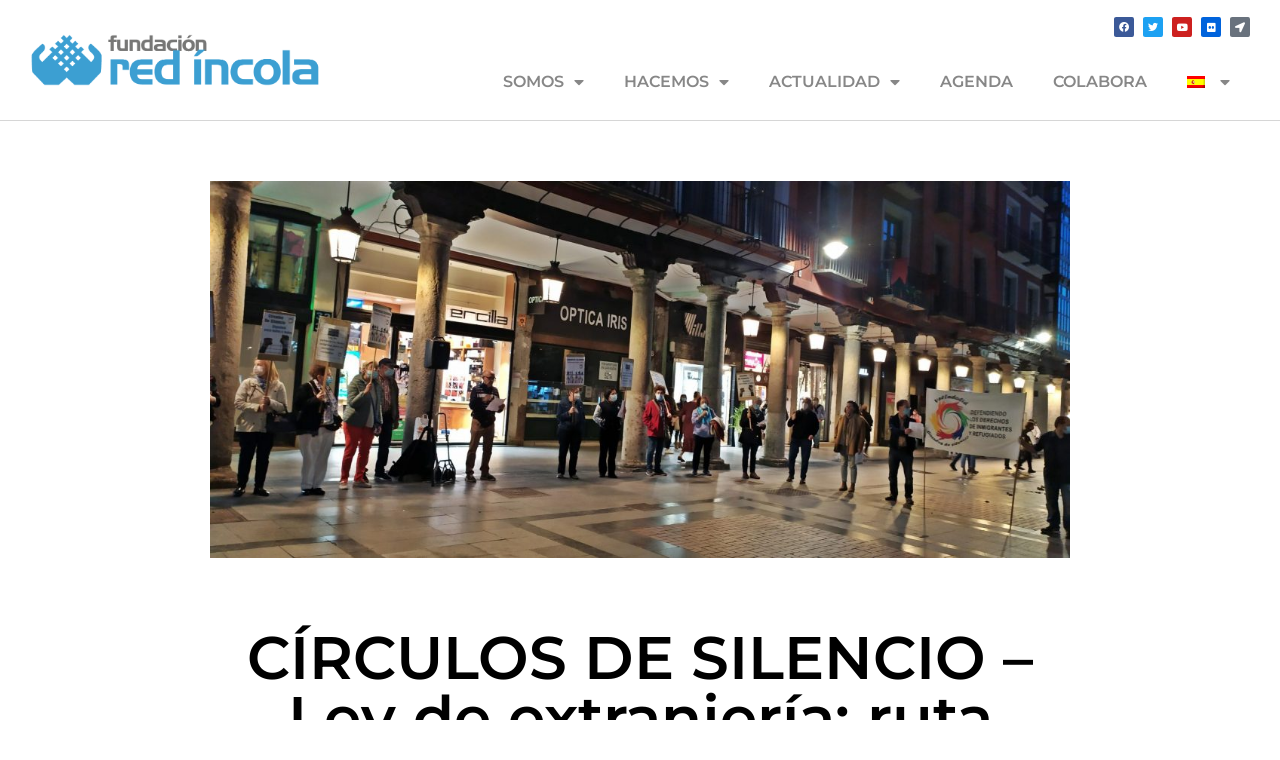

--- FILE ---
content_type: text/html; charset=UTF-8
request_url: https://redincola.org/circulos-de-silencio-ley-de-extranjeria-ruta-peligrosa-para-las-personas-excluidas/
body_size: 19646
content:
<!doctype html>
<html lang="es-ES">
<head>
	<meta charset="UTF-8">
	<meta name="viewport" content="width=device-width, initial-scale=1">
	<link rel="profile" href="https://gmpg.org/xfn/11">
	<meta name='robots' content='index, follow, max-image-preview:large, max-snippet:-1, max-video-preview:-1' />
	<style>img:is([sizes="auto" i], [sizes^="auto," i]) { contain-intrinsic-size: 3000px 1500px }</style>
	<link rel="alternate" hreflang="es" href="https://redincola.org/circulos-de-silencio-ley-de-extranjeria-ruta-peligrosa-para-las-personas-excluidas/" />
<link rel="alternate" hreflang="en" href="https://redincola.org/en/circulos-de-silencio-ley-de-extranjeria-ruta-peligrosa-para-las-personas-excluidas/" />
<link rel="alternate" hreflang="x-default" href="https://redincola.org/circulos-de-silencio-ley-de-extranjeria-ruta-peligrosa-para-las-personas-excluidas/" />

	<!-- This site is optimized with the Yoast SEO plugin v26.6 - https://yoast.com/wordpress/plugins/seo/ -->
	<title>CÍRCULOS DE SILENCIO - Ley de extranjería: ruta peligrosa para las personas excluidas - Red Íncola</title>
	<link rel="canonical" href="https://redincola.org/circulos-de-silencio-ley-de-extranjeria-ruta-peligrosa-para-las-personas-excluidas/" />
	<meta property="og:locale" content="es_ES" />
	<meta property="og:type" content="article" />
	<meta property="og:title" content="CÍRCULOS DE SILENCIO - Ley de extranjería: ruta peligrosa para las personas excluidas - Red Íncola" />
	<meta property="og:description" content="El viernes 15 de octubre nos hemos concentrado de nuevo en los círculos de silencio en Valladolid. Este fue el manifiesto que leimos: Volvemos a encontrarnos en un nuevo Círculo de Silencio, en el que denunciamos, de forma pacífica, las políticas que ponen en peligro la vida de miles de personas migrantes y refugiadas, así [&hellip;]" />
	<meta property="og:url" content="https://redincola.org/circulos-de-silencio-ley-de-extranjeria-ruta-peligrosa-para-las-personas-excluidas/" />
	<meta property="og:site_name" content="Red Íncola" />
	<meta property="article:published_time" content="2021-10-18T12:37:35+00:00" />
	<meta property="og:image" content="https://redincola.org/wp-content/uploads/2021/10/1634560025763-scaled.jpg" />
	<meta property="og:image:width" content="2560" />
	<meta property="og:image:height" content="1920" />
	<meta property="og:image:type" content="image/jpeg" />
	<meta name="author" content="Silvia" />
	<meta name="twitter:card" content="summary_large_image" />
	<meta name="twitter:label1" content="Escrito por" />
	<meta name="twitter:data1" content="Silvia" />
	<meta name="twitter:label2" content="Tiempo de lectura" />
	<meta name="twitter:data2" content="3 minutos" />
	<script type="application/ld+json" class="yoast-schema-graph">{"@context":"https://schema.org","@graph":[{"@type":"Article","@id":"https://redincola.org/circulos-de-silencio-ley-de-extranjeria-ruta-peligrosa-para-las-personas-excluidas/#article","isPartOf":{"@id":"https://redincola.org/circulos-de-silencio-ley-de-extranjeria-ruta-peligrosa-para-las-personas-excluidas/"},"author":{"name":"Silvia","@id":"https://redincola.org/#/schema/person/5de58cd041e93847148ecf1b5adc86e0"},"headline":"CÍRCULOS DE SILENCIO &#8211; Ley de extranjería: ruta peligrosa para las personas excluidas","datePublished":"2021-10-18T12:37:35+00:00","mainEntityOfPage":{"@id":"https://redincola.org/circulos-de-silencio-ley-de-extranjeria-ruta-peligrosa-para-las-personas-excluidas/"},"wordCount":599,"publisher":{"@id":"https://redincola.org/#organization"},"image":{"@id":"https://redincola.org/circulos-de-silencio-ley-de-extranjeria-ruta-peligrosa-para-las-personas-excluidas/#primaryimage"},"thumbnailUrl":"https://redincola.org/wp-content/uploads/2021/10/1634560025763-scaled.jpg","articleSection":["Noticias"],"inLanguage":"es"},{"@type":"WebPage","@id":"https://redincola.org/circulos-de-silencio-ley-de-extranjeria-ruta-peligrosa-para-las-personas-excluidas/","url":"https://redincola.org/circulos-de-silencio-ley-de-extranjeria-ruta-peligrosa-para-las-personas-excluidas/","name":"CÍRCULOS DE SILENCIO - Ley de extranjería: ruta peligrosa para las personas excluidas - Red Íncola","isPartOf":{"@id":"https://redincola.org/#website"},"primaryImageOfPage":{"@id":"https://redincola.org/circulos-de-silencio-ley-de-extranjeria-ruta-peligrosa-para-las-personas-excluidas/#primaryimage"},"image":{"@id":"https://redincola.org/circulos-de-silencio-ley-de-extranjeria-ruta-peligrosa-para-las-personas-excluidas/#primaryimage"},"thumbnailUrl":"https://redincola.org/wp-content/uploads/2021/10/1634560025763-scaled.jpg","datePublished":"2021-10-18T12:37:35+00:00","breadcrumb":{"@id":"https://redincola.org/circulos-de-silencio-ley-de-extranjeria-ruta-peligrosa-para-las-personas-excluidas/#breadcrumb"},"inLanguage":"es","potentialAction":[{"@type":"ReadAction","target":["https://redincola.org/circulos-de-silencio-ley-de-extranjeria-ruta-peligrosa-para-las-personas-excluidas/"]}]},{"@type":"ImageObject","inLanguage":"es","@id":"https://redincola.org/circulos-de-silencio-ley-de-extranjeria-ruta-peligrosa-para-las-personas-excluidas/#primaryimage","url":"https://redincola.org/wp-content/uploads/2021/10/1634560025763-scaled.jpg","contentUrl":"https://redincola.org/wp-content/uploads/2021/10/1634560025763-scaled.jpg","width":2560,"height":1920},{"@type":"BreadcrumbList","@id":"https://redincola.org/circulos-de-silencio-ley-de-extranjeria-ruta-peligrosa-para-las-personas-excluidas/#breadcrumb","itemListElement":[{"@type":"ListItem","position":1,"name":"Portada","item":"https://redincola.org/"},{"@type":"ListItem","position":2,"name":"CÍRCULOS DE SILENCIO &#8211; Ley de extranjería: ruta peligrosa para las personas excluidas"}]},{"@type":"WebSite","@id":"https://redincola.org/#website","url":"https://redincola.org/","name":"Red Íncola","description":"nos inspira el humanismo cristiano","publisher":{"@id":"https://redincola.org/#organization"},"potentialAction":[{"@type":"SearchAction","target":{"@type":"EntryPoint","urlTemplate":"https://redincola.org/?s={search_term_string}"},"query-input":{"@type":"PropertyValueSpecification","valueRequired":true,"valueName":"search_term_string"}}],"inLanguage":"es"},{"@type":"Organization","@id":"https://redincola.org/#organization","name":"Red Íncola","url":"https://redincola.org/","logo":{"@type":"ImageObject","inLanguage":"es","@id":"https://redincola.org/#/schema/logo/image/","url":"https://redincola.org/wp-content/uploads/2019/07/logo-fundación-red-incola.png","contentUrl":"https://redincola.org/wp-content/uploads/2019/07/logo-fundación-red-incola.png","width":800,"height":145,"caption":"Red Íncola"},"image":{"@id":"https://redincola.org/#/schema/logo/image/"}},{"@type":"Person","@id":"https://redincola.org/#/schema/person/5de58cd041e93847148ecf1b5adc86e0","name":"Silvia","image":{"@type":"ImageObject","inLanguage":"es","@id":"https://redincola.org/#/schema/person/image/","url":"https://secure.gravatar.com/avatar/0da8c1efa10d8a584d86943c52f6cd925057e7d849d1c0d58bb11a4bfa85cff0?s=96&d=mm&r=g","contentUrl":"https://secure.gravatar.com/avatar/0da8c1efa10d8a584d86943c52f6cd925057e7d849d1c0d58bb11a4bfa85cff0?s=96&d=mm&r=g","caption":"Silvia"},"url":"https://redincola.org/author/silvia/"}]}</script>
	<!-- / Yoast SEO plugin. -->


<link rel='dns-prefetch' href='//fonts.googleapis.com' />
<link rel="alternate" type="application/rss+xml" title="Red Íncola &raquo; Feed" href="https://redincola.org/feed/" />
<link rel="alternate" type="application/rss+xml" title="Red Íncola &raquo; Feed de los comentarios" href="https://redincola.org/comments/feed/" />
<script>
window._wpemojiSettings = {"baseUrl":"https:\/\/s.w.org\/images\/core\/emoji\/16.0.1\/72x72\/","ext":".png","svgUrl":"https:\/\/s.w.org\/images\/core\/emoji\/16.0.1\/svg\/","svgExt":".svg","source":{"concatemoji":"https:\/\/redincola.org\/wp-includes\/js\/wp-emoji-release.min.js?ver=6.8.3"}};
/*! This file is auto-generated */
!function(s,n){var o,i,e;function c(e){try{var t={supportTests:e,timestamp:(new Date).valueOf()};sessionStorage.setItem(o,JSON.stringify(t))}catch(e){}}function p(e,t,n){e.clearRect(0,0,e.canvas.width,e.canvas.height),e.fillText(t,0,0);var t=new Uint32Array(e.getImageData(0,0,e.canvas.width,e.canvas.height).data),a=(e.clearRect(0,0,e.canvas.width,e.canvas.height),e.fillText(n,0,0),new Uint32Array(e.getImageData(0,0,e.canvas.width,e.canvas.height).data));return t.every(function(e,t){return e===a[t]})}function u(e,t){e.clearRect(0,0,e.canvas.width,e.canvas.height),e.fillText(t,0,0);for(var n=e.getImageData(16,16,1,1),a=0;a<n.data.length;a++)if(0!==n.data[a])return!1;return!0}function f(e,t,n,a){switch(t){case"flag":return n(e,"\ud83c\udff3\ufe0f\u200d\u26a7\ufe0f","\ud83c\udff3\ufe0f\u200b\u26a7\ufe0f")?!1:!n(e,"\ud83c\udde8\ud83c\uddf6","\ud83c\udde8\u200b\ud83c\uddf6")&&!n(e,"\ud83c\udff4\udb40\udc67\udb40\udc62\udb40\udc65\udb40\udc6e\udb40\udc67\udb40\udc7f","\ud83c\udff4\u200b\udb40\udc67\u200b\udb40\udc62\u200b\udb40\udc65\u200b\udb40\udc6e\u200b\udb40\udc67\u200b\udb40\udc7f");case"emoji":return!a(e,"\ud83e\udedf")}return!1}function g(e,t,n,a){var r="undefined"!=typeof WorkerGlobalScope&&self instanceof WorkerGlobalScope?new OffscreenCanvas(300,150):s.createElement("canvas"),o=r.getContext("2d",{willReadFrequently:!0}),i=(o.textBaseline="top",o.font="600 32px Arial",{});return e.forEach(function(e){i[e]=t(o,e,n,a)}),i}function t(e){var t=s.createElement("script");t.src=e,t.defer=!0,s.head.appendChild(t)}"undefined"!=typeof Promise&&(o="wpEmojiSettingsSupports",i=["flag","emoji"],n.supports={everything:!0,everythingExceptFlag:!0},e=new Promise(function(e){s.addEventListener("DOMContentLoaded",e,{once:!0})}),new Promise(function(t){var n=function(){try{var e=JSON.parse(sessionStorage.getItem(o));if("object"==typeof e&&"number"==typeof e.timestamp&&(new Date).valueOf()<e.timestamp+604800&&"object"==typeof e.supportTests)return e.supportTests}catch(e){}return null}();if(!n){if("undefined"!=typeof Worker&&"undefined"!=typeof OffscreenCanvas&&"undefined"!=typeof URL&&URL.createObjectURL&&"undefined"!=typeof Blob)try{var e="postMessage("+g.toString()+"("+[JSON.stringify(i),f.toString(),p.toString(),u.toString()].join(",")+"));",a=new Blob([e],{type:"text/javascript"}),r=new Worker(URL.createObjectURL(a),{name:"wpTestEmojiSupports"});return void(r.onmessage=function(e){c(n=e.data),r.terminate(),t(n)})}catch(e){}c(n=g(i,f,p,u))}t(n)}).then(function(e){for(var t in e)n.supports[t]=e[t],n.supports.everything=n.supports.everything&&n.supports[t],"flag"!==t&&(n.supports.everythingExceptFlag=n.supports.everythingExceptFlag&&n.supports[t]);n.supports.everythingExceptFlag=n.supports.everythingExceptFlag&&!n.supports.flag,n.DOMReady=!1,n.readyCallback=function(){n.DOMReady=!0}}).then(function(){return e}).then(function(){var e;n.supports.everything||(n.readyCallback(),(e=n.source||{}).concatemoji?t(e.concatemoji):e.wpemoji&&e.twemoji&&(t(e.twemoji),t(e.wpemoji)))}))}((window,document),window._wpemojiSettings);
</script>
<style id='wp-emoji-styles-inline-css'>

	img.wp-smiley, img.emoji {
		display: inline !important;
		border: none !important;
		box-shadow: none !important;
		height: 1em !important;
		width: 1em !important;
		margin: 0 0.07em !important;
		vertical-align: -0.1em !important;
		background: none !important;
		padding: 0 !important;
	}
</style>
<link rel='stylesheet' id='wp-block-library-css' href='https://redincola.org/wp-includes/css/dist/block-library/style.min.css?ver=6.8.3' media='all' />
<style id='classic-theme-styles-inline-css'>
/*! This file is auto-generated */
.wp-block-button__link{color:#fff;background-color:#32373c;border-radius:9999px;box-shadow:none;text-decoration:none;padding:calc(.667em + 2px) calc(1.333em + 2px);font-size:1.125em}.wp-block-file__button{background:#32373c;color:#fff;text-decoration:none}
</style>
<style id='global-styles-inline-css'>
:root{--wp--preset--aspect-ratio--square: 1;--wp--preset--aspect-ratio--4-3: 4/3;--wp--preset--aspect-ratio--3-4: 3/4;--wp--preset--aspect-ratio--3-2: 3/2;--wp--preset--aspect-ratio--2-3: 2/3;--wp--preset--aspect-ratio--16-9: 16/9;--wp--preset--aspect-ratio--9-16: 9/16;--wp--preset--color--black: #000000;--wp--preset--color--cyan-bluish-gray: #abb8c3;--wp--preset--color--white: #ffffff;--wp--preset--color--pale-pink: #f78da7;--wp--preset--color--vivid-red: #cf2e2e;--wp--preset--color--luminous-vivid-orange: #ff6900;--wp--preset--color--luminous-vivid-amber: #fcb900;--wp--preset--color--light-green-cyan: #7bdcb5;--wp--preset--color--vivid-green-cyan: #00d084;--wp--preset--color--pale-cyan-blue: #8ed1fc;--wp--preset--color--vivid-cyan-blue: #0693e3;--wp--preset--color--vivid-purple: #9b51e0;--wp--preset--gradient--vivid-cyan-blue-to-vivid-purple: linear-gradient(135deg,rgba(6,147,227,1) 0%,rgb(155,81,224) 100%);--wp--preset--gradient--light-green-cyan-to-vivid-green-cyan: linear-gradient(135deg,rgb(122,220,180) 0%,rgb(0,208,130) 100%);--wp--preset--gradient--luminous-vivid-amber-to-luminous-vivid-orange: linear-gradient(135deg,rgba(252,185,0,1) 0%,rgba(255,105,0,1) 100%);--wp--preset--gradient--luminous-vivid-orange-to-vivid-red: linear-gradient(135deg,rgba(255,105,0,1) 0%,rgb(207,46,46) 100%);--wp--preset--gradient--very-light-gray-to-cyan-bluish-gray: linear-gradient(135deg,rgb(238,238,238) 0%,rgb(169,184,195) 100%);--wp--preset--gradient--cool-to-warm-spectrum: linear-gradient(135deg,rgb(74,234,220) 0%,rgb(151,120,209) 20%,rgb(207,42,186) 40%,rgb(238,44,130) 60%,rgb(251,105,98) 80%,rgb(254,248,76) 100%);--wp--preset--gradient--blush-light-purple: linear-gradient(135deg,rgb(255,206,236) 0%,rgb(152,150,240) 100%);--wp--preset--gradient--blush-bordeaux: linear-gradient(135deg,rgb(254,205,165) 0%,rgb(254,45,45) 50%,rgb(107,0,62) 100%);--wp--preset--gradient--luminous-dusk: linear-gradient(135deg,rgb(255,203,112) 0%,rgb(199,81,192) 50%,rgb(65,88,208) 100%);--wp--preset--gradient--pale-ocean: linear-gradient(135deg,rgb(255,245,203) 0%,rgb(182,227,212) 50%,rgb(51,167,181) 100%);--wp--preset--gradient--electric-grass: linear-gradient(135deg,rgb(202,248,128) 0%,rgb(113,206,126) 100%);--wp--preset--gradient--midnight: linear-gradient(135deg,rgb(2,3,129) 0%,rgb(40,116,252) 100%);--wp--preset--font-size--small: 13px;--wp--preset--font-size--medium: 20px;--wp--preset--font-size--large: 36px;--wp--preset--font-size--x-large: 42px;--wp--preset--spacing--20: 0.44rem;--wp--preset--spacing--30: 0.67rem;--wp--preset--spacing--40: 1rem;--wp--preset--spacing--50: 1.5rem;--wp--preset--spacing--60: 2.25rem;--wp--preset--spacing--70: 3.38rem;--wp--preset--spacing--80: 5.06rem;--wp--preset--shadow--natural: 6px 6px 9px rgba(0, 0, 0, 0.2);--wp--preset--shadow--deep: 12px 12px 50px rgba(0, 0, 0, 0.4);--wp--preset--shadow--sharp: 6px 6px 0px rgba(0, 0, 0, 0.2);--wp--preset--shadow--outlined: 6px 6px 0px -3px rgba(255, 255, 255, 1), 6px 6px rgba(0, 0, 0, 1);--wp--preset--shadow--crisp: 6px 6px 0px rgba(0, 0, 0, 1);}:where(.is-layout-flex){gap: 0.5em;}:where(.is-layout-grid){gap: 0.5em;}body .is-layout-flex{display: flex;}.is-layout-flex{flex-wrap: wrap;align-items: center;}.is-layout-flex > :is(*, div){margin: 0;}body .is-layout-grid{display: grid;}.is-layout-grid > :is(*, div){margin: 0;}:where(.wp-block-columns.is-layout-flex){gap: 2em;}:where(.wp-block-columns.is-layout-grid){gap: 2em;}:where(.wp-block-post-template.is-layout-flex){gap: 1.25em;}:where(.wp-block-post-template.is-layout-grid){gap: 1.25em;}.has-black-color{color: var(--wp--preset--color--black) !important;}.has-cyan-bluish-gray-color{color: var(--wp--preset--color--cyan-bluish-gray) !important;}.has-white-color{color: var(--wp--preset--color--white) !important;}.has-pale-pink-color{color: var(--wp--preset--color--pale-pink) !important;}.has-vivid-red-color{color: var(--wp--preset--color--vivid-red) !important;}.has-luminous-vivid-orange-color{color: var(--wp--preset--color--luminous-vivid-orange) !important;}.has-luminous-vivid-amber-color{color: var(--wp--preset--color--luminous-vivid-amber) !important;}.has-light-green-cyan-color{color: var(--wp--preset--color--light-green-cyan) !important;}.has-vivid-green-cyan-color{color: var(--wp--preset--color--vivid-green-cyan) !important;}.has-pale-cyan-blue-color{color: var(--wp--preset--color--pale-cyan-blue) !important;}.has-vivid-cyan-blue-color{color: var(--wp--preset--color--vivid-cyan-blue) !important;}.has-vivid-purple-color{color: var(--wp--preset--color--vivid-purple) !important;}.has-black-background-color{background-color: var(--wp--preset--color--black) !important;}.has-cyan-bluish-gray-background-color{background-color: var(--wp--preset--color--cyan-bluish-gray) !important;}.has-white-background-color{background-color: var(--wp--preset--color--white) !important;}.has-pale-pink-background-color{background-color: var(--wp--preset--color--pale-pink) !important;}.has-vivid-red-background-color{background-color: var(--wp--preset--color--vivid-red) !important;}.has-luminous-vivid-orange-background-color{background-color: var(--wp--preset--color--luminous-vivid-orange) !important;}.has-luminous-vivid-amber-background-color{background-color: var(--wp--preset--color--luminous-vivid-amber) !important;}.has-light-green-cyan-background-color{background-color: var(--wp--preset--color--light-green-cyan) !important;}.has-vivid-green-cyan-background-color{background-color: var(--wp--preset--color--vivid-green-cyan) !important;}.has-pale-cyan-blue-background-color{background-color: var(--wp--preset--color--pale-cyan-blue) !important;}.has-vivid-cyan-blue-background-color{background-color: var(--wp--preset--color--vivid-cyan-blue) !important;}.has-vivid-purple-background-color{background-color: var(--wp--preset--color--vivid-purple) !important;}.has-black-border-color{border-color: var(--wp--preset--color--black) !important;}.has-cyan-bluish-gray-border-color{border-color: var(--wp--preset--color--cyan-bluish-gray) !important;}.has-white-border-color{border-color: var(--wp--preset--color--white) !important;}.has-pale-pink-border-color{border-color: var(--wp--preset--color--pale-pink) !important;}.has-vivid-red-border-color{border-color: var(--wp--preset--color--vivid-red) !important;}.has-luminous-vivid-orange-border-color{border-color: var(--wp--preset--color--luminous-vivid-orange) !important;}.has-luminous-vivid-amber-border-color{border-color: var(--wp--preset--color--luminous-vivid-amber) !important;}.has-light-green-cyan-border-color{border-color: var(--wp--preset--color--light-green-cyan) !important;}.has-vivid-green-cyan-border-color{border-color: var(--wp--preset--color--vivid-green-cyan) !important;}.has-pale-cyan-blue-border-color{border-color: var(--wp--preset--color--pale-cyan-blue) !important;}.has-vivid-cyan-blue-border-color{border-color: var(--wp--preset--color--vivid-cyan-blue) !important;}.has-vivid-purple-border-color{border-color: var(--wp--preset--color--vivid-purple) !important;}.has-vivid-cyan-blue-to-vivid-purple-gradient-background{background: var(--wp--preset--gradient--vivid-cyan-blue-to-vivid-purple) !important;}.has-light-green-cyan-to-vivid-green-cyan-gradient-background{background: var(--wp--preset--gradient--light-green-cyan-to-vivid-green-cyan) !important;}.has-luminous-vivid-amber-to-luminous-vivid-orange-gradient-background{background: var(--wp--preset--gradient--luminous-vivid-amber-to-luminous-vivid-orange) !important;}.has-luminous-vivid-orange-to-vivid-red-gradient-background{background: var(--wp--preset--gradient--luminous-vivid-orange-to-vivid-red) !important;}.has-very-light-gray-to-cyan-bluish-gray-gradient-background{background: var(--wp--preset--gradient--very-light-gray-to-cyan-bluish-gray) !important;}.has-cool-to-warm-spectrum-gradient-background{background: var(--wp--preset--gradient--cool-to-warm-spectrum) !important;}.has-blush-light-purple-gradient-background{background: var(--wp--preset--gradient--blush-light-purple) !important;}.has-blush-bordeaux-gradient-background{background: var(--wp--preset--gradient--blush-bordeaux) !important;}.has-luminous-dusk-gradient-background{background: var(--wp--preset--gradient--luminous-dusk) !important;}.has-pale-ocean-gradient-background{background: var(--wp--preset--gradient--pale-ocean) !important;}.has-electric-grass-gradient-background{background: var(--wp--preset--gradient--electric-grass) !important;}.has-midnight-gradient-background{background: var(--wp--preset--gradient--midnight) !important;}.has-small-font-size{font-size: var(--wp--preset--font-size--small) !important;}.has-medium-font-size{font-size: var(--wp--preset--font-size--medium) !important;}.has-large-font-size{font-size: var(--wp--preset--font-size--large) !important;}.has-x-large-font-size{font-size: var(--wp--preset--font-size--x-large) !important;}
:where(.wp-block-post-template.is-layout-flex){gap: 1.25em;}:where(.wp-block-post-template.is-layout-grid){gap: 1.25em;}
:where(.wp-block-columns.is-layout-flex){gap: 2em;}:where(.wp-block-columns.is-layout-grid){gap: 2em;}
:root :where(.wp-block-pullquote){font-size: 1.5em;line-height: 1.6;}
</style>
<link rel='stylesheet' id='contact-form-7-css' href='https://redincola.org/wp-content/plugins/contact-form-7/includes/css/styles.css?ver=6.1.4' media='all' />
<link rel='stylesheet' id='wpml-legacy-horizontal-list-0-css' href='https://redincola.org/wp-content/plugins/sitepress-multilingual-cms/templates/language-switchers/legacy-list-horizontal/style.min.css?ver=1' media='all' />
<link rel='stylesheet' id='wpml-menu-item-0-css' href='https://redincola.org/wp-content/plugins/sitepress-multilingual-cms/templates/language-switchers/menu-item/style.min.css?ver=1' media='all' />
<link rel='stylesheet' id='hello-elementor-css' href='https://redincola.org/wp-content/themes/hello-elementor/style.min.css?ver=3.0.1' media='all' />
<link rel='stylesheet' id='hello-elementor-theme-style-css' href='https://redincola.org/wp-content/themes/hello-elementor/theme.min.css?ver=3.0.1' media='all' />
<link rel='stylesheet' id='hello-elementor-header-footer-css' href='https://redincola.org/wp-content/themes/hello-elementor/header-footer.min.css?ver=3.0.1' media='all' />
<link rel='stylesheet' id='elementor-frontend-css' href='https://redincola.org/wp-content/plugins/elementor/assets/css/frontend.min.css?ver=3.33.6' media='all' />
<link rel='stylesheet' id='widget-image-css' href='https://redincola.org/wp-content/plugins/elementor/assets/css/widget-image.min.css?ver=3.33.6' media='all' />
<link rel='stylesheet' id='widget-social-icons-css' href='https://redincola.org/wp-content/plugins/elementor/assets/css/widget-social-icons.min.css?ver=3.33.6' media='all' />
<link rel='stylesheet' id='e-apple-webkit-css' href='https://redincola.org/wp-content/plugins/elementor/assets/css/conditionals/apple-webkit.min.css?ver=3.33.6' media='all' />
<link rel='stylesheet' id='widget-nav-menu-css' href='https://redincola.org/wp-content/plugins/elementor-pro/assets/css/widget-nav-menu.min.css?ver=3.33.2' media='all' />
<link rel='stylesheet' id='e-sticky-css' href='https://redincola.org/wp-content/plugins/elementor-pro/assets/css/modules/sticky.min.css?ver=3.33.2' media='all' />
<link rel='stylesheet' id='e-animation-pop-css' href='https://redincola.org/wp-content/plugins/elementor/assets/lib/animations/styles/e-animation-pop.min.css?ver=3.33.6' media='all' />
<link rel='stylesheet' id='widget-heading-css' href='https://redincola.org/wp-content/plugins/elementor/assets/css/widget-heading.min.css?ver=3.33.6' media='all' />
<link rel='stylesheet' id='widget-post-info-css' href='https://redincola.org/wp-content/plugins/elementor-pro/assets/css/widget-post-info.min.css?ver=3.33.2' media='all' />
<link rel='stylesheet' id='widget-icon-list-css' href='https://redincola.org/wp-content/plugins/elementor/assets/css/widget-icon-list.min.css?ver=3.33.6' media='all' />
<link rel='stylesheet' id='elementor-icons-shared-0-css' href='https://redincola.org/wp-content/plugins/elementor/assets/lib/font-awesome/css/fontawesome.min.css?ver=5.15.3' media='all' />
<link rel='stylesheet' id='elementor-icons-fa-regular-css' href='https://redincola.org/wp-content/plugins/elementor/assets/lib/font-awesome/css/regular.min.css?ver=5.15.3' media='all' />
<link rel='stylesheet' id='elementor-icons-fa-solid-css' href='https://redincola.org/wp-content/plugins/elementor/assets/lib/font-awesome/css/solid.min.css?ver=5.15.3' media='all' />
<link rel='stylesheet' id='widget-share-buttons-css' href='https://redincola.org/wp-content/plugins/elementor-pro/assets/css/widget-share-buttons.min.css?ver=3.33.2' media='all' />
<link rel='stylesheet' id='elementor-icons-fa-brands-css' href='https://redincola.org/wp-content/plugins/elementor/assets/lib/font-awesome/css/brands.min.css?ver=5.15.3' media='all' />
<link rel='stylesheet' id='widget-divider-css' href='https://redincola.org/wp-content/plugins/elementor/assets/css/widget-divider.min.css?ver=3.33.6' media='all' />
<link rel='stylesheet' id='elementor-icons-css' href='https://redincola.org/wp-content/plugins/elementor/assets/lib/eicons/css/elementor-icons.min.css?ver=5.44.0' media='all' />
<link rel='stylesheet' id='elementor-post-2572-css' href='https://redincola.org/wp-content/uploads/elementor/css/post-2572.css?ver=1766097490' media='all' />
<link rel='stylesheet' id='elementor-post-12-css' href='https://redincola.org/wp-content/uploads/elementor/css/post-12.css?ver=1766097491' media='all' />
<link rel='stylesheet' id='elementor-post-1003-css' href='https://redincola.org/wp-content/uploads/elementor/css/post-1003.css?ver=1766097491' media='all' />
<link rel='stylesheet' id='elementor-post-68-css' href='https://redincola.org/wp-content/uploads/elementor/css/post-68.css?ver=1766097551' media='all' />
<link rel='stylesheet' id='evcal_google_fonts-css' href='//fonts.googleapis.com/css?family=Oswald%3A400%2C300%7COpen+Sans%3A700%2C400%2C400i%7CRoboto%3A700%2C400&#038;ver=6.8.3' media='screen' />
<link rel='stylesheet' id='evcal_cal_default-css' href='//redincola.org/wp-content/plugins/eventON/assets/css/eventon_styles.css?ver=2.7.2' media='all' />
<link rel='stylesheet' id='evo_font_icons-css' href='//redincola.org/wp-content/plugins/eventON/assets/fonts/font-awesome.css?ver=2.7.2' media='all' />
<link rel='stylesheet' id='eventon_dynamic_styles-css' href='//redincola.org/wp-content/plugins/eventON/assets/css/eventon_dynamic_styles.css?ver=2.7.2' media='all' />
<link rel='stylesheet' id='elementor-gf-local-montserrat-css' href='https://redincola.org/wp-content/uploads/elementor/google-fonts/css/montserrat.css?ver=1752752020' media='all' />
<link rel='stylesheet' id='elementor-gf-local-roboto-css' href='https://redincola.org/wp-content/uploads/elementor/google-fonts/css/roboto.css?ver=1752752079' media='all' />
<script src="https://redincola.org/wp-includes/js/jquery/jquery.min.js?ver=3.7.1" id="jquery-core-js"></script>
<script src="https://redincola.org/wp-includes/js/jquery/jquery-migrate.min.js?ver=3.4.1" id="jquery-migrate-js"></script>
<link rel="https://api.w.org/" href="https://redincola.org/wp-json/" /><link rel="alternate" title="JSON" type="application/json" href="https://redincola.org/wp-json/wp/v2/posts/3525" /><link rel="EditURI" type="application/rsd+xml" title="RSD" href="https://redincola.org/xmlrpc.php?rsd" />
<meta name="generator" content="WordPress 6.8.3" />
<link rel='shortlink' href='https://redincola.org/?p=3525' />
<link rel="alternate" title="oEmbed (JSON)" type="application/json+oembed" href="https://redincola.org/wp-json/oembed/1.0/embed?url=https%3A%2F%2Fredincola.org%2Fcirculos-de-silencio-ley-de-extranjeria-ruta-peligrosa-para-las-personas-excluidas%2F" />
<link rel="alternate" title="oEmbed (XML)" type="text/xml+oembed" href="https://redincola.org/wp-json/oembed/1.0/embed?url=https%3A%2F%2Fredincola.org%2Fcirculos-de-silencio-ley-de-extranjeria-ruta-peligrosa-para-las-personas-excluidas%2F&#038;format=xml" />
<meta name="generator" content="WPML ver:4.8.6 stt:1,2;" />
<meta name="generator" content="Elementor 3.33.6; features: additional_custom_breakpoints; settings: css_print_method-external, google_font-enabled, font_display-auto">


<!-- EventON Version -->
<meta name="generator" content="EventON 2.7.2" />

			<style>
				.e-con.e-parent:nth-of-type(n+4):not(.e-lazyloaded):not(.e-no-lazyload),
				.e-con.e-parent:nth-of-type(n+4):not(.e-lazyloaded):not(.e-no-lazyload) * {
					background-image: none !important;
				}
				@media screen and (max-height: 1024px) {
					.e-con.e-parent:nth-of-type(n+3):not(.e-lazyloaded):not(.e-no-lazyload),
					.e-con.e-parent:nth-of-type(n+3):not(.e-lazyloaded):not(.e-no-lazyload) * {
						background-image: none !important;
					}
				}
				@media screen and (max-height: 640px) {
					.e-con.e-parent:nth-of-type(n+2):not(.e-lazyloaded):not(.e-no-lazyload),
					.e-con.e-parent:nth-of-type(n+2):not(.e-lazyloaded):not(.e-no-lazyload) * {
						background-image: none !important;
					}
				}
			</style>
			<link rel="icon" href="https://redincola.org/wp-content/uploads/2019/07/cropped-logo-red-incola-1-32x32.png" sizes="32x32" />
<link rel="icon" href="https://redincola.org/wp-content/uploads/2019/07/cropped-logo-red-incola-1-192x192.png" sizes="192x192" />
<link rel="apple-touch-icon" href="https://redincola.org/wp-content/uploads/2019/07/cropped-logo-red-incola-1-180x180.png" />
<meta name="msapplication-TileImage" content="https://redincola.org/wp-content/uploads/2019/07/cropped-logo-red-incola-1-270x270.png" />
		<style id="wp-custom-css">
			

/** Start Envato Elements CSS: Blocks (143-3-7969bb877702491bc5ca272e536ada9d) **/

.envato-block__preview{overflow: visible;}
/* Material Button Click Effect */
.envato-kit-140-material-hit .menu-item a,
.envato-kit-140-material-button .elementor-button{
  background-position: center;
  transition: background 0.8s;
}
.envato-kit-140-material-hit .menu-item a:hover,
.envato-kit-140-material-button .elementor-button:hover{
  background: radial-gradient(circle, transparent 1%, #fff 1%) center/15000%;
}
.envato-kit-140-material-hit .menu-item a:active,
.envato-kit-140-material-button .elementor-button:active{
  background-color: #FFF;
  background-size: 100%;
  transition: background 0s;
}

/* Field Shadow */
.envato-kit-140-big-shadow-form .elementor-field-textual{
	box-shadow: 0 20px 30px rgba(0,0,0, .05);
}

/* FAQ */
.envato-kit-140-faq .elementor-accordion .elementor-accordion-item{
	border-width: 0 0 1px !important;
}

/* Scrollable Columns */
.envato-kit-140-scrollable{
	 height: 100%;
   overflow: auto;
   overflow-x: hidden;
}

/* ImageBox: No Space */
.envato-kit-140-imagebox-nospace:hover{
	transform: scale(1.1);
	transition: all 0.3s;
}
.envato-kit-140-imagebox-nospace figure{
	line-height: 0;
}

.envato-kit-140-slide .elementor-slide-content{
	background: #FFF;
	margin-left: -60px;
	padding: 1em;
}
.envato-kit-140-carousel .slick-active:not(.slick-current)  img{
	padding: 20px !important;
	transition: all .9s;
}

/** End Envato Elements CSS: Blocks (143-3-7969bb877702491bc5ca272e536ada9d) **/



/** Start Envato Elements CSS: Blocks (72-3-34d2cc762876498c8f6be5405a48e6e2) **/

.envato-block__preview{overflow: visible;}

/*Kit 69 Custom Styling for buttons */
.envato-kit-69-slide-btn .elementor-button,
.envato-kit-69-cta-btn .elementor-button,
.envato-kit-69-flip-btn .elementor-button{
	border-left: 0px !important;
	border-bottom: 0px !important;
	border-right: 0px !important;
	padding: 15px 0 0 !important;
}
.envato-kit-69-slide-btn .elementor-slide-button:hover,
.envato-kit-69-cta-btn .elementor-button:hover,
.envato-kit-69-flip-btn .elementor-button:hover{
	margin-bottom: 20px;
}
.envato-kit-69-menu .elementor-nav-menu--main a:hover{
	margin-top: -7px;
	padding-top: 4px;
	border-bottom: 1px solid #FFF;
}
/* Fix menu dropdown width */
.envato-kit-69-menu .elementor-nav-menu--dropdown{
	width: 100% !important;
}

/** End Envato Elements CSS: Blocks (72-3-34d2cc762876498c8f6be5405a48e6e2) **/



/** Start Envato Elements CSS: Blocks (73-3-f64f7bd8e81de57bc1df72206fdbe45a) **/

/* Newsletter Placeholder Text Alignment */
.envato-kit-70-subscribe-form-inline .elementor-field-type-email input {
	padding-left: 27px;
}

.envato-kit-70-review-mobile .elementor-testimonial{
	flex-direction: column-reverse;
}

/** End Envato Elements CSS: Blocks (73-3-f64f7bd8e81de57bc1df72206fdbe45a) **/



/** Start Envato Elements CSS: Blocks (33-3-f2d4515681d0cdeb2a000d0405e47669) **/

.envato-kit-30-phone-overlay {
	position: absolute !important;
	display: block !important;
	top: 0%;
	left: 0%;
	right: 0%;
	margin: auto;
	z-index: 1;
}
.envato-kit-30-div-rotate{
	transform: rotate(90deg);
}

/** End Envato Elements CSS: Blocks (33-3-f2d4515681d0cdeb2a000d0405e47669) **/



/** Start Envato Elements CSS: Blocks (105-3-0fb64e69c49a8e10692d28840c54ef95) **/

.envato-kit-102-phone-overlay {
	position: absolute !important;
	display: block !important;
	top: 0%;
	left: 0%;
	right: 0%;
	margin: auto;
	z-index: 1;
}

/** End Envato Elements CSS: Blocks (105-3-0fb64e69c49a8e10692d28840c54ef95) **/

/**CSS make sticky header**/
.elementor-location-header{
	position:relative;
	z-index:9999;
}
		</style>
		</head>
<body class="wp-singular post-template-default single single-post postid-3525 single-format-standard wp-custom-logo wp-theme-hello-elementor elementor-default elementor-kit-2572 elementor-page-68">


<a class="skip-link screen-reader-text" href="#content">Ir al contenido</a>

		<header data-elementor-type="header" data-elementor-id="12" class="elementor elementor-12 elementor-location-header" data-elementor-post-type="elementor_library">
					<header class="elementor-section elementor-top-section elementor-element elementor-element-5278b0c2 elementor-section-full_width elementor-section-content-middle elementor-section-height-min-height elementor-section-height-default elementor-section-items-middle" data-id="5278b0c2" data-element_type="section" data-settings="{&quot;background_background&quot;:&quot;classic&quot;,&quot;sticky&quot;:&quot;top&quot;,&quot;sticky_effects_offset&quot;:100,&quot;sticky_on&quot;:[&quot;desktop&quot;,&quot;tablet&quot;,&quot;mobile&quot;],&quot;sticky_offset&quot;:0,&quot;sticky_anchor_link_offset&quot;:0}">
							<div class="elementor-background-overlay"></div>
							<div class="elementor-container elementor-column-gap-default">
					<div class="elementor-column elementor-col-50 elementor-top-column elementor-element elementor-element-3d986efb" data-id="3d986efb" data-element_type="column">
			<div class="elementor-widget-wrap elementor-element-populated">
						<div class="elementor-element elementor-element-43590ba1 elementor-widget elementor-widget-theme-site-logo elementor-widget-image" data-id="43590ba1" data-element_type="widget" data-widget_type="theme-site-logo.default">
				<div class="elementor-widget-container">
											<a href="https://redincola.org">
			<img width="800" height="145" src="https://redincola.org/wp-content/uploads/2019/07/logo-fundación-red-incola.png" class="attachment-full size-full wp-image-146" alt="" srcset="https://redincola.org/wp-content/uploads/2019/07/logo-fundación-red-incola.png 800w, https://redincola.org/wp-content/uploads/2019/07/logo-fundación-red-incola-300x54.png 300w, https://redincola.org/wp-content/uploads/2019/07/logo-fundación-red-incola-768x139.png 768w" sizes="(max-width: 800px) 100vw, 800px" />				</a>
											</div>
				</div>
					</div>
		</div>
				<div class="elementor-column elementor-col-50 elementor-top-column elementor-element elementor-element-644ce8b0" data-id="644ce8b0" data-element_type="column">
			<div class="elementor-widget-wrap elementor-element-populated">
						<div class="elementor-element elementor-element-f4a29ce e-grid-align-right elementor-shape-rounded elementor-grid-0 elementor-widget elementor-widget-social-icons" data-id="f4a29ce" data-element_type="widget" data-widget_type="social-icons.default">
				<div class="elementor-widget-container">
							<div class="elementor-social-icons-wrapper elementor-grid" role="list">
							<span class="elementor-grid-item" role="listitem">
					<a class="elementor-icon elementor-social-icon elementor-social-icon-facebook elementor-repeater-item-e9b88db" href="https://www.facebook.com/redincola/" target="_blank">
						<span class="elementor-screen-only">Facebook</span>
						<i aria-hidden="true" class="fab fa-facebook"></i>					</a>
				</span>
							<span class="elementor-grid-item" role="listitem">
					<a class="elementor-icon elementor-social-icon elementor-social-icon-twitter elementor-repeater-item-1998891" href="https://twitter.com/redincola" target="_blank">
						<span class="elementor-screen-only">Twitter</span>
						<i aria-hidden="true" class="fab fa-twitter"></i>					</a>
				</span>
							<span class="elementor-grid-item" role="listitem">
					<a class="elementor-icon elementor-social-icon elementor-social-icon-youtube elementor-repeater-item-3500758" href="https://www.youtube.com/channel/UCY3AsDlJp5Eg5QCoHtfjOMA" target="_blank">
						<span class="elementor-screen-only">Youtube</span>
						<i aria-hidden="true" class="fab fa-youtube"></i>					</a>
				</span>
							<span class="elementor-grid-item" role="listitem">
					<a class="elementor-icon elementor-social-icon elementor-social-icon-flickr elementor-repeater-item-c9af223" href="https://www.flickr.com/photos/redincola/" target="_blank">
						<span class="elementor-screen-only">Flickr</span>
						<i aria-hidden="true" class="fab fa-flickr"></i>					</a>
				</span>
							<span class="elementor-grid-item" role="listitem">
					<a class="elementor-icon elementor-social-icon elementor-social-icon-location-arrow elementor-repeater-item-96a544b" href="/#contacto" target="_blank">
						<span class="elementor-screen-only">Location-arrow</span>
						<i aria-hidden="true" class="fas fa-location-arrow"></i>					</a>
				</span>
					</div>
						</div>
				</div>
				<div class="elementor-element elementor-element-b6929ee elementor-nav-menu__align-end elementor-nav-menu--dropdown-tablet elementor-nav-menu__text-align-aside elementor-nav-menu--toggle elementor-nav-menu--burger elementor-widget elementor-widget-nav-menu" data-id="b6929ee" data-element_type="widget" data-settings="{&quot;layout&quot;:&quot;horizontal&quot;,&quot;submenu_icon&quot;:{&quot;value&quot;:&quot;&lt;i class=\&quot;fas fa-caret-down\&quot; aria-hidden=\&quot;true\&quot;&gt;&lt;\/i&gt;&quot;,&quot;library&quot;:&quot;fa-solid&quot;},&quot;toggle&quot;:&quot;burger&quot;}" data-widget_type="nav-menu.default">
				<div class="elementor-widget-container">
								<nav aria-label="Menú" class="elementor-nav-menu--main elementor-nav-menu__container elementor-nav-menu--layout-horizontal e--pointer-underline e--animation-fade">
				<ul id="menu-1-b6929ee" class="elementor-nav-menu"><li class="menu-item menu-item-type-custom menu-item-object-custom menu-item-has-children menu-item-137"><a href="#" class="elementor-item elementor-item-anchor">SOMOS</a>
<ul class="sub-menu elementor-nav-menu--dropdown">
	<li class="menu-item menu-item-type-post_type menu-item-object-page menu-item-255"><a href="https://redincola.org/identidad/" class="elementor-sub-item">Identidad</a></li>
	<li class="menu-item menu-item-type-post_type menu-item-object-page menu-item-300"><a href="https://redincola.org/identidad-2/" class="elementor-sub-item">Patronato</a></li>
	<li class="menu-item menu-item-type-post_type menu-item-object-page menu-item-360"><a href="https://redincola.org/identidad-2-2-2/" class="elementor-sub-item">Trabajo en Red</a></li>
	<li class="menu-item menu-item-type-post_type menu-item-object-page menu-item-369"><a href="https://redincola.org/identidad-3/" class="elementor-sub-item">Impacto</a></li>
	<li class="menu-item menu-item-type-post_type menu-item-object-page menu-item-409"><a href="https://redincola.org/identidad-4/" class="elementor-sub-item">Transparencia</a></li>
</ul>
</li>
<li class="menu-item menu-item-type-custom menu-item-object-custom menu-item-has-children menu-item-139"><a href="#" class="elementor-item elementor-item-anchor">HACEMOS</a>
<ul class="sub-menu elementor-nav-menu--dropdown">
	<li class="menu-item menu-item-type-post_type menu-item-object-page menu-item-504"><a href="https://redincola.org/identidad-5/" class="elementor-sub-item">Acción social</a></li>
	<li class="menu-item menu-item-type-post_type menu-item-object-page menu-item-590"><a href="https://redincola.org/identidad-5-2/" class="elementor-sub-item">Formación y Empleo</a></li>
	<li class="menu-item menu-item-type-post_type menu-item-object-page menu-item-640"><a href="https://redincola.org/identidad-5-2-2/" class="elementor-sub-item">Infancia y Juventud</a></li>
	<li class="menu-item menu-item-type-post_type menu-item-object-page menu-item-729"><a href="https://redincola.org/identidad-5-2-2-2/" class="elementor-sub-item">Ciudadanía</a></li>
	<li class="menu-item menu-item-type-post_type menu-item-object-page menu-item-757"><a href="https://redincola.org/identidad-5-2-2-3/" class="elementor-sub-item">Voluntariado</a></li>
	<li class="menu-item menu-item-type-post_type menu-item-object-page menu-item-813"><a href="https://redincola.org/identidad-6/" class="elementor-sub-item">Proyectos Europeos</a></li>
</ul>
</li>
<li class="menu-item menu-item-type-custom menu-item-object-custom menu-item-has-children menu-item-138"><a href="#" class="elementor-item elementor-item-anchor">ACTUALIDAD</a>
<ul class="sub-menu elementor-nav-menu--dropdown">
	<li class="menu-item menu-item-type-post_type menu-item-object-page menu-item-860"><a href="https://redincola.org/identidad-7/" class="elementor-sub-item">Noticias</a></li>
	<li class="menu-item menu-item-type-post_type menu-item-object-page menu-item-968"><a href="https://redincola.org/identidad-7-2/" class="elementor-sub-item">Campañas</a></li>
</ul>
</li>
<li class="menu-item menu-item-type-post_type menu-item-object-page menu-item-992"><a href="https://redincola.org/identidad-5-3/" class="elementor-item">AGENDA</a></li>
<li class="menu-item menu-item-type-post_type menu-item-object-page menu-item-1184"><a href="https://redincola.org/identidad-5-4/" class="elementor-item">COLABORA</a></li>
<li class="menu-item wpml-ls-slot-21 wpml-ls-item wpml-ls-item-es wpml-ls-current-language wpml-ls-menu-item wpml-ls-first-item menu-item-type-wpml_ls_menu_item menu-item-object-wpml_ls_menu_item menu-item-has-children menu-item-wpml-ls-21-es"><a href="https://redincola.org/circulos-de-silencio-ley-de-extranjeria-ruta-peligrosa-para-las-personas-excluidas/" role="menuitem" class="elementor-item"><img
            class="wpml-ls-flag"
            src="https://redincola.org/wp-content/plugins/sitepress-multilingual-cms/res/flags/es.png"
            alt="Español"
            
            
    /></a>
<ul class="sub-menu elementor-nav-menu--dropdown">
	<li class="menu-item wpml-ls-slot-21 wpml-ls-item wpml-ls-item-en wpml-ls-menu-item wpml-ls-last-item menu-item-type-wpml_ls_menu_item menu-item-object-wpml_ls_menu_item menu-item-wpml-ls-21-en"><a href="https://redincola.org/en/circulos-de-silencio-ley-de-extranjeria-ruta-peligrosa-para-las-personas-excluidas/" title="Cambiar a Inglés" aria-label="Cambiar a Inglés" role="menuitem" class="elementor-sub-item"><img
            class="wpml-ls-flag"
            src="https://redincola.org/wp-content/plugins/sitepress-multilingual-cms/res/flags/en.png"
            alt="Inglés"
            
            
    /></a></li>
</ul>
</li>
</ul>			</nav>
					<div class="elementor-menu-toggle" role="button" tabindex="0" aria-label="Alternar menú" aria-expanded="false">
			<i aria-hidden="true" role="presentation" class="elementor-menu-toggle__icon--open eicon-menu-bar"></i><i aria-hidden="true" role="presentation" class="elementor-menu-toggle__icon--close eicon-close"></i>		</div>
					<nav class="elementor-nav-menu--dropdown elementor-nav-menu__container" aria-hidden="true">
				<ul id="menu-2-b6929ee" class="elementor-nav-menu"><li class="menu-item menu-item-type-custom menu-item-object-custom menu-item-has-children menu-item-137"><a href="#" class="elementor-item elementor-item-anchor" tabindex="-1">SOMOS</a>
<ul class="sub-menu elementor-nav-menu--dropdown">
	<li class="menu-item menu-item-type-post_type menu-item-object-page menu-item-255"><a href="https://redincola.org/identidad/" class="elementor-sub-item" tabindex="-1">Identidad</a></li>
	<li class="menu-item menu-item-type-post_type menu-item-object-page menu-item-300"><a href="https://redincola.org/identidad-2/" class="elementor-sub-item" tabindex="-1">Patronato</a></li>
	<li class="menu-item menu-item-type-post_type menu-item-object-page menu-item-360"><a href="https://redincola.org/identidad-2-2-2/" class="elementor-sub-item" tabindex="-1">Trabajo en Red</a></li>
	<li class="menu-item menu-item-type-post_type menu-item-object-page menu-item-369"><a href="https://redincola.org/identidad-3/" class="elementor-sub-item" tabindex="-1">Impacto</a></li>
	<li class="menu-item menu-item-type-post_type menu-item-object-page menu-item-409"><a href="https://redincola.org/identidad-4/" class="elementor-sub-item" tabindex="-1">Transparencia</a></li>
</ul>
</li>
<li class="menu-item menu-item-type-custom menu-item-object-custom menu-item-has-children menu-item-139"><a href="#" class="elementor-item elementor-item-anchor" tabindex="-1">HACEMOS</a>
<ul class="sub-menu elementor-nav-menu--dropdown">
	<li class="menu-item menu-item-type-post_type menu-item-object-page menu-item-504"><a href="https://redincola.org/identidad-5/" class="elementor-sub-item" tabindex="-1">Acción social</a></li>
	<li class="menu-item menu-item-type-post_type menu-item-object-page menu-item-590"><a href="https://redincola.org/identidad-5-2/" class="elementor-sub-item" tabindex="-1">Formación y Empleo</a></li>
	<li class="menu-item menu-item-type-post_type menu-item-object-page menu-item-640"><a href="https://redincola.org/identidad-5-2-2/" class="elementor-sub-item" tabindex="-1">Infancia y Juventud</a></li>
	<li class="menu-item menu-item-type-post_type menu-item-object-page menu-item-729"><a href="https://redincola.org/identidad-5-2-2-2/" class="elementor-sub-item" tabindex="-1">Ciudadanía</a></li>
	<li class="menu-item menu-item-type-post_type menu-item-object-page menu-item-757"><a href="https://redincola.org/identidad-5-2-2-3/" class="elementor-sub-item" tabindex="-1">Voluntariado</a></li>
	<li class="menu-item menu-item-type-post_type menu-item-object-page menu-item-813"><a href="https://redincola.org/identidad-6/" class="elementor-sub-item" tabindex="-1">Proyectos Europeos</a></li>
</ul>
</li>
<li class="menu-item menu-item-type-custom menu-item-object-custom menu-item-has-children menu-item-138"><a href="#" class="elementor-item elementor-item-anchor" tabindex="-1">ACTUALIDAD</a>
<ul class="sub-menu elementor-nav-menu--dropdown">
	<li class="menu-item menu-item-type-post_type menu-item-object-page menu-item-860"><a href="https://redincola.org/identidad-7/" class="elementor-sub-item" tabindex="-1">Noticias</a></li>
	<li class="menu-item menu-item-type-post_type menu-item-object-page menu-item-968"><a href="https://redincola.org/identidad-7-2/" class="elementor-sub-item" tabindex="-1">Campañas</a></li>
</ul>
</li>
<li class="menu-item menu-item-type-post_type menu-item-object-page menu-item-992"><a href="https://redincola.org/identidad-5-3/" class="elementor-item" tabindex="-1">AGENDA</a></li>
<li class="menu-item menu-item-type-post_type menu-item-object-page menu-item-1184"><a href="https://redincola.org/identidad-5-4/" class="elementor-item" tabindex="-1">COLABORA</a></li>
<li class="menu-item wpml-ls-slot-21 wpml-ls-item wpml-ls-item-es wpml-ls-current-language wpml-ls-menu-item wpml-ls-first-item menu-item-type-wpml_ls_menu_item menu-item-object-wpml_ls_menu_item menu-item-has-children menu-item-wpml-ls-21-es"><a href="https://redincola.org/circulos-de-silencio-ley-de-extranjeria-ruta-peligrosa-para-las-personas-excluidas/" role="menuitem" class="elementor-item" tabindex="-1"><img
            class="wpml-ls-flag"
            src="https://redincola.org/wp-content/plugins/sitepress-multilingual-cms/res/flags/es.png"
            alt="Español"
            
            
    /></a>
<ul class="sub-menu elementor-nav-menu--dropdown">
	<li class="menu-item wpml-ls-slot-21 wpml-ls-item wpml-ls-item-en wpml-ls-menu-item wpml-ls-last-item menu-item-type-wpml_ls_menu_item menu-item-object-wpml_ls_menu_item menu-item-wpml-ls-21-en"><a href="https://redincola.org/en/circulos-de-silencio-ley-de-extranjeria-ruta-peligrosa-para-las-personas-excluidas/" title="Cambiar a Inglés" aria-label="Cambiar a Inglés" role="menuitem" class="elementor-sub-item" tabindex="-1"><img
            class="wpml-ls-flag"
            src="https://redincola.org/wp-content/plugins/sitepress-multilingual-cms/res/flags/en.png"
            alt="Inglés"
            
            
    /></a></li>
</ul>
</li>
</ul>			</nav>
						</div>
				</div>
					</div>
		</div>
					</div>
		</header>
				</header>
				<div data-elementor-type="single" data-elementor-id="68" class="elementor elementor-68 elementor-location-single post-3525 post type-post status-publish format-standard has-post-thumbnail hentry category-noticias" data-elementor-post-type="elementor_library">
					<section class="elementor-section elementor-top-section elementor-element elementor-element-726eac51 elementor-section-boxed elementor-section-height-default elementor-section-height-default" data-id="726eac51" data-element_type="section">
						<div class="elementor-container elementor-column-gap-default">
					<div class="elementor-column elementor-col-100 elementor-top-column elementor-element elementor-element-18542249" data-id="18542249" data-element_type="column">
			<div class="elementor-widget-wrap elementor-element-populated">
						<div class="elementor-element elementor-element-6369d5ee elementor-widget elementor-widget-theme-post-featured-image elementor-widget-image" data-id="6369d5ee" data-element_type="widget" data-widget_type="theme-post-featured-image.default">
				<div class="elementor-widget-container">
																<a href="https://redincola.org/wp-content/uploads/2021/10/1634560025763-scaled.jpg" data-elementor-open-lightbox="yes" data-elementor-lightbox-title="1634560025763" data-e-action-hash="#elementor-action%3Aaction%3Dlightbox%26settings%3DeyJpZCI6MzUyNiwidXJsIjoiaHR0cHM6XC9cL3JlZGluY29sYS5vcmdcL3dwLWNvbnRlbnRcL3VwbG9hZHNcLzIwMjFcLzEwXC8xNjM0NTYwMDI1NzYzLXNjYWxlZC5qcGcifQ%3D%3D">
							<img src="https://redincola.org/wp-content/uploads/elementor/thumbs/1634560025763-scaled-peqw53ftud1xchgrw1k35s508bkv6p8pz3f91nkm88.jpg" title="1634560025763" alt="1634560025763" loading="lazy" />								</a>
															</div>
				</div>
				<div class="elementor-element elementor-element-3cfcdd4c elementor-widget elementor-widget-theme-post-title elementor-page-title elementor-widget-heading" data-id="3cfcdd4c" data-element_type="widget" data-widget_type="theme-post-title.default">
				<div class="elementor-widget-container">
					<h1 class="elementor-heading-title elementor-size-default">CÍRCULOS DE SILENCIO &#8211; Ley de extranjería: ruta peligrosa para las personas excluidas</h1>				</div>
				</div>
				<div class="elementor-element elementor-element-23d972bc elementor-mobile-align-center elementor-align-center elementor-widget elementor-widget-post-info" data-id="23d972bc" data-element_type="widget" data-widget_type="post-info.default">
				<div class="elementor-widget-container">
							<ul class="elementor-inline-items elementor-icon-list-items elementor-post-info">
								<li class="elementor-icon-list-item elementor-repeater-item-ba9c996 elementor-inline-item" itemprop="datePublished">
						<a href="https://redincola.org/2021/10/18/">
														<span class="elementor-icon-list-text elementor-post-info__item elementor-post-info__item--type-date">
										<time>octubre 18, 2021</time>					</span>
									</a>
				</li>
				</ul>
						</div>
				</div>
				<div class="elementor-element elementor-element-22362461 elementor-widget elementor-widget-theme-post-content" data-id="22362461" data-element_type="widget" data-widget_type="theme-post-content.default">
				<div class="elementor-widget-container">
					
<p>El viernes 15 de octubre nos hemos concentrado de nuevo en los círculos de silencio en Valladolid. Este fue el manifiesto que leimos:  </p>



<p>Volvemos a encontrarnos en un nuevo Círculo de Silencio, en el que denunciamos, de forma pacífica, las políticas que ponen en peligro la vida de miles de personas  migrantes y refugiadas, así como las situaciones de vulnerabilidad y pobreza que viven en nuestras ciudades.</p>



<p>Los medios de comunicación no dejan hueco para hablar del sufrimiento de las personas que intentan llegar hasta Europa, y si lo hacen es de forma negativa. Las pateras y cayucos que llegan a la costa canaria son reflejo de una de las rutas más mortíferas y peligrosas del mundo. Según datos de la Organización Internacional de las  Migraciones, en lo que llevamos de año se contabilizan 1.371 personas migrantes muertas, intentando atravesar el Mediterráneo.<br><br>Y a su llegada se encuentran con una ley de extranjería injusta que impide el ejercicio de sus derechos fundamentales y dificulta su proceso de inclusión. Amin tiene 17 años, llegó en patera cuando tenía 14, después de estudiar bien español, hizo una formación profesional de electricidad. A pesar de tener la tutela por la comunidad, no tiene el permiso de residencia, y no puede trabajar. ¿Qué pasará cuando cumpla 18 años y tenga que abandonar el centro de acogida? Le llaman MENA, pero es un joven que llegó solo a nuestro país, que quiere estudiar y trabajar para ayudar a su familia, para tener un futuro.</p>



<p>Juana llegó hace 14 años a España, dejando a sus dos hijos en Perú para poder darles una educación. Sólo encuentra trabajo como interna por un sueldo precario. La señora a la que cuida, le dice que no puede hacerla un contrato. A Rachida le ocurre igual, pero tiene que dejar a sus tres hijos en casa, sin que puedan disfrutar de una infancia como otros niños y niñas de su edad. Maissa viene cada año a la fresa, pero las condiciones son peores, le  quitaron la documentación y está a la merced de sus explotadores. </p>



<p>Amin, Juana, Maissa, Rachida, son algunos rostros de la pobreza y ejemplo de las situaciones de vulnerabilidad que viven las personas migrantes y refugiadas en nuestra ciudad. </p>



<p>Si esta situación no fuera lo suficientemente grave, conflictos como el de Afganistán; situaciones sanitarias precarias, como la que vive República Democrática del Congo; terremotos como el que afectó a Haití han elevado drásticamente el número de personas desplazadas de manera forzosa en el mundo. Tampoco comprendemos como en muchos países se sigue criminalizando la solidaridad, como en el caso del exalcalde de Riace, símbolo de la acogida en Italia, que ha sido condenado a 13 años de cárcel por volcarse y dar un hogar a las personas migrantes que llegaban a su ciudad.</p>



<p>¿Las causas? Una absoluta desigualdad, una economía que permite la libre circulación de mercancías, pero niega la movilidad humana. En una mirada más profunda nos encontramos entre las causas con la indiferencia mayoritaria de nuestra sociedad, la injustica global, de la que cada persona somos responsables.</p>



<p>En este círculo queremos mostrar esperanza y continuar luchando por un mundo más  justo. Nuestro apoyo está con todas las personas convertidas en víctimas y con todas aquellas que creen en la hospitalidad. </p>
				</div>
				</div>
				<section class="elementor-section elementor-inner-section elementor-element elementor-element-3acb226b elementor-section-content-middle elementor-section-boxed elementor-section-height-default elementor-section-height-default" data-id="3acb226b" data-element_type="section">
						<div class="elementor-container elementor-column-gap-default">
					<div class="elementor-column elementor-col-50 elementor-inner-column elementor-element elementor-element-55327161" data-id="55327161" data-element_type="column">
			<div class="elementor-widget-wrap elementor-element-populated">
						<div class="elementor-element elementor-element-14b04d2b elementor-widget elementor-widget-heading" data-id="14b04d2b" data-element_type="widget" data-widget_type="heading.default">
				<div class="elementor-widget-container">
					<h4 class="elementor-heading-title elementor-size-default">comparte esta entrada</h4>				</div>
				</div>
					</div>
		</div>
				<div class="elementor-column elementor-col-50 elementor-inner-column elementor-element elementor-element-68e50037" data-id="68e50037" data-element_type="column">
			<div class="elementor-widget-wrap elementor-element-populated">
						<div class="elementor-element elementor-element-3b7c3897 elementor-share-buttons--skin-flat elementor-grid-mobile-1 elementor-share-buttons--view-icon elementor-share-buttons--shape-square elementor-grid-0 elementor-share-buttons--color-official elementor-widget elementor-widget-share-buttons" data-id="3b7c3897" data-element_type="widget" data-widget_type="share-buttons.default">
				<div class="elementor-widget-container">
							<div class="elementor-grid" role="list">
								<div class="elementor-grid-item" role="listitem">
						<div class="elementor-share-btn elementor-share-btn_facebook" role="button" tabindex="0" aria-label="Compartir en facebook">
															<span class="elementor-share-btn__icon">
								<i class="fab fa-facebook" aria-hidden="true"></i>							</span>
																				</div>
					</div>
									<div class="elementor-grid-item" role="listitem">
						<div class="elementor-share-btn elementor-share-btn_twitter" role="button" tabindex="0" aria-label="Compartir en twitter">
															<span class="elementor-share-btn__icon">
								<i class="fab fa-twitter" aria-hidden="true"></i>							</span>
																				</div>
					</div>
									<div class="elementor-grid-item" role="listitem">
						<div class="elementor-share-btn elementor-share-btn_pinterest" role="button" tabindex="0" aria-label="Compartir en pinterest">
															<span class="elementor-share-btn__icon">
								<i class="fab fa-pinterest" aria-hidden="true"></i>							</span>
																				</div>
					</div>
									<div class="elementor-grid-item" role="listitem">
						<div class="elementor-share-btn elementor-share-btn_email" role="button" tabindex="0" aria-label="Compartir en email">
															<span class="elementor-share-btn__icon">
								<i class="fas fa-envelope" aria-hidden="true"></i>							</span>
																				</div>
					</div>
						</div>
						</div>
				</div>
					</div>
		</div>
					</div>
		</section>
				<div class="elementor-element elementor-element-6753a34 elementor-widget-divider--view-line elementor-widget elementor-widget-divider" data-id="6753a34" data-element_type="widget" data-widget_type="divider.default">
				<div class="elementor-widget-container">
							<div class="elementor-divider">
			<span class="elementor-divider-separator">
						</span>
		</div>
						</div>
				</div>
					</div>
		</div>
					</div>
		</section>
				</div>
				<footer data-elementor-type="footer" data-elementor-id="1003" class="elementor elementor-1003 elementor-location-footer" data-elementor-post-type="elementor_library">
					<section class="elementor-section elementor-top-section elementor-element elementor-element-f99b573 elementor-section-boxed elementor-section-height-default elementor-section-height-default" data-id="f99b573" data-element_type="section" data-settings="{&quot;background_background&quot;:&quot;classic&quot;}">
						<div class="elementor-container elementor-column-gap-default">
					<div class="elementor-column elementor-col-100 elementor-top-column elementor-element elementor-element-5666b538" data-id="5666b538" data-element_type="column">
			<div class="elementor-widget-wrap elementor-element-populated">
						<div class="elementor-element elementor-element-1875e29 elementor-widget elementor-widget-theme-site-logo elementor-widget-image" data-id="1875e29" data-element_type="widget" data-widget_type="theme-site-logo.default">
				<div class="elementor-widget-container">
											<a href="https://redincola.org">
			<img width="800" height="145" src="https://redincola.org/wp-content/uploads/2019/07/logo-fundación-red-incola.png" class="attachment-full size-full wp-image-146" alt="" srcset="https://redincola.org/wp-content/uploads/2019/07/logo-fundación-red-incola.png 800w, https://redincola.org/wp-content/uploads/2019/07/logo-fundación-red-incola-300x54.png 300w, https://redincola.org/wp-content/uploads/2019/07/logo-fundación-red-incola-768x139.png 768w" sizes="(max-width: 800px) 100vw, 800px" />				</a>
											</div>
				</div>
				<div class="elementor-element elementor-element-69479053 elementor-nav-menu__align-center elementor-hidden-tablet elementor-hidden-phone elementor-nav-menu--dropdown-tablet elementor-nav-menu__text-align-aside elementor-widget elementor-widget-nav-menu" data-id="69479053" data-element_type="widget" data-settings="{&quot;layout&quot;:&quot;horizontal&quot;,&quot;submenu_icon&quot;:{&quot;value&quot;:&quot;&lt;i class=\&quot;fas fa-caret-down\&quot; aria-hidden=\&quot;true\&quot;&gt;&lt;\/i&gt;&quot;,&quot;library&quot;:&quot;fa-solid&quot;}}" data-widget_type="nav-menu.default">
				<div class="elementor-widget-container">
								<nav aria-label="Menú" class="elementor-nav-menu--main elementor-nav-menu__container elementor-nav-menu--layout-horizontal e--pointer-none">
				<ul id="menu-1-69479053" class="elementor-nav-menu"><li class="menu-item menu-item-type-custom menu-item-object-custom menu-item-has-children menu-item-1812"><a href="#" class="elementor-item elementor-item-anchor">SOMOS</a>
<ul class="sub-menu elementor-nav-menu--dropdown">
	<li class="menu-item menu-item-type-post_type menu-item-object-page menu-item-1813"><a href="https://redincola.org/identidad/" class="elementor-sub-item">Identidad</a></li>
	<li class="menu-item menu-item-type-post_type menu-item-object-page menu-item-1814"><a href="https://redincola.org/identidad-2/" class="elementor-sub-item">Patronato</a></li>
	<li class="menu-item menu-item-type-post_type menu-item-object-page menu-item-1815"><a href="https://redincola.org/identidad-2-2-2/" class="elementor-sub-item">Trabajo en Red</a></li>
	<li class="menu-item menu-item-type-post_type menu-item-object-page menu-item-1816"><a href="https://redincola.org/identidad-3/" class="elementor-sub-item">Impacto</a></li>
	<li class="menu-item menu-item-type-post_type menu-item-object-page menu-item-1817"><a href="https://redincola.org/identidad-4/" class="elementor-sub-item">Transparencia</a></li>
</ul>
</li>
<li class="menu-item menu-item-type-custom menu-item-object-custom menu-item-has-children menu-item-1818"><a href="#" class="elementor-item elementor-item-anchor">HACEMOS</a>
<ul class="sub-menu elementor-nav-menu--dropdown">
	<li class="menu-item menu-item-type-post_type menu-item-object-page menu-item-1819"><a href="https://redincola.org/identidad-5/" class="elementor-sub-item">Acogida</a></li>
	<li class="menu-item menu-item-type-post_type menu-item-object-page menu-item-1820"><a href="https://redincola.org/identidad-5-2/" class="elementor-sub-item">Formación y Empleo</a></li>
	<li class="menu-item menu-item-type-post_type menu-item-object-page menu-item-1821"><a href="https://redincola.org/identidad-5-2-2/" class="elementor-sub-item">Infancia y Juventud</a></li>
	<li class="menu-item menu-item-type-post_type menu-item-object-page menu-item-1822"><a href="https://redincola.org/identidad-5-2-2-2/" class="elementor-sub-item">Sensibilización y Participación</a></li>
	<li class="menu-item menu-item-type-post_type menu-item-object-page menu-item-1823"><a href="https://redincola.org/identidad-5-2-2-3/" class="elementor-sub-item">Voluntariado</a></li>
	<li class="menu-item menu-item-type-post_type menu-item-object-page menu-item-1824"><a href="https://redincola.org/identidad-6/" class="elementor-sub-item">Proyectos Europeos</a></li>
</ul>
</li>
<li class="menu-item menu-item-type-custom menu-item-object-custom menu-item-has-children menu-item-1825"><a href="#" class="elementor-item elementor-item-anchor">ACTUALIDAD</a>
<ul class="sub-menu elementor-nav-menu--dropdown">
	<li class="menu-item menu-item-type-post_type menu-item-object-page menu-item-1826"><a href="https://redincola.org/identidad-7/" class="elementor-sub-item">Noticias</a></li>
	<li class="menu-item menu-item-type-post_type menu-item-object-page menu-item-1827"><a href="https://redincola.org/identidad-7-2/" class="elementor-sub-item">Campañas</a></li>
</ul>
</li>
<li class="menu-item menu-item-type-post_type menu-item-object-page menu-item-1828"><a href="https://redincola.org/identidad-5-3/" class="elementor-item">AGENDA</a></li>
<li class="menu-item menu-item-type-post_type menu-item-object-page menu-item-1829"><a href="https://redincola.org/identidad-5-4/" class="elementor-item">COLABORA</a></li>
<li class="menu-item menu-item-type-custom menu-item-object-custom menu-item-1830"><a href="https://intranet.redincola.org" class="elementor-item">INTRANET</a></li>
</ul>			</nav>
						<nav class="elementor-nav-menu--dropdown elementor-nav-menu__container" aria-hidden="true">
				<ul id="menu-2-69479053" class="elementor-nav-menu"><li class="menu-item menu-item-type-custom menu-item-object-custom menu-item-has-children menu-item-1812"><a href="#" class="elementor-item elementor-item-anchor" tabindex="-1">SOMOS</a>
<ul class="sub-menu elementor-nav-menu--dropdown">
	<li class="menu-item menu-item-type-post_type menu-item-object-page menu-item-1813"><a href="https://redincola.org/identidad/" class="elementor-sub-item" tabindex="-1">Identidad</a></li>
	<li class="menu-item menu-item-type-post_type menu-item-object-page menu-item-1814"><a href="https://redincola.org/identidad-2/" class="elementor-sub-item" tabindex="-1">Patronato</a></li>
	<li class="menu-item menu-item-type-post_type menu-item-object-page menu-item-1815"><a href="https://redincola.org/identidad-2-2-2/" class="elementor-sub-item" tabindex="-1">Trabajo en Red</a></li>
	<li class="menu-item menu-item-type-post_type menu-item-object-page menu-item-1816"><a href="https://redincola.org/identidad-3/" class="elementor-sub-item" tabindex="-1">Impacto</a></li>
	<li class="menu-item menu-item-type-post_type menu-item-object-page menu-item-1817"><a href="https://redincola.org/identidad-4/" class="elementor-sub-item" tabindex="-1">Transparencia</a></li>
</ul>
</li>
<li class="menu-item menu-item-type-custom menu-item-object-custom menu-item-has-children menu-item-1818"><a href="#" class="elementor-item elementor-item-anchor" tabindex="-1">HACEMOS</a>
<ul class="sub-menu elementor-nav-menu--dropdown">
	<li class="menu-item menu-item-type-post_type menu-item-object-page menu-item-1819"><a href="https://redincola.org/identidad-5/" class="elementor-sub-item" tabindex="-1">Acogida</a></li>
	<li class="menu-item menu-item-type-post_type menu-item-object-page menu-item-1820"><a href="https://redincola.org/identidad-5-2/" class="elementor-sub-item" tabindex="-1">Formación y Empleo</a></li>
	<li class="menu-item menu-item-type-post_type menu-item-object-page menu-item-1821"><a href="https://redincola.org/identidad-5-2-2/" class="elementor-sub-item" tabindex="-1">Infancia y Juventud</a></li>
	<li class="menu-item menu-item-type-post_type menu-item-object-page menu-item-1822"><a href="https://redincola.org/identidad-5-2-2-2/" class="elementor-sub-item" tabindex="-1">Sensibilización y Participación</a></li>
	<li class="menu-item menu-item-type-post_type menu-item-object-page menu-item-1823"><a href="https://redincola.org/identidad-5-2-2-3/" class="elementor-sub-item" tabindex="-1">Voluntariado</a></li>
	<li class="menu-item menu-item-type-post_type menu-item-object-page menu-item-1824"><a href="https://redincola.org/identidad-6/" class="elementor-sub-item" tabindex="-1">Proyectos Europeos</a></li>
</ul>
</li>
<li class="menu-item menu-item-type-custom menu-item-object-custom menu-item-has-children menu-item-1825"><a href="#" class="elementor-item elementor-item-anchor" tabindex="-1">ACTUALIDAD</a>
<ul class="sub-menu elementor-nav-menu--dropdown">
	<li class="menu-item menu-item-type-post_type menu-item-object-page menu-item-1826"><a href="https://redincola.org/identidad-7/" class="elementor-sub-item" tabindex="-1">Noticias</a></li>
	<li class="menu-item menu-item-type-post_type menu-item-object-page menu-item-1827"><a href="https://redincola.org/identidad-7-2/" class="elementor-sub-item" tabindex="-1">Campañas</a></li>
</ul>
</li>
<li class="menu-item menu-item-type-post_type menu-item-object-page menu-item-1828"><a href="https://redincola.org/identidad-5-3/" class="elementor-item" tabindex="-1">AGENDA</a></li>
<li class="menu-item menu-item-type-post_type menu-item-object-page menu-item-1829"><a href="https://redincola.org/identidad-5-4/" class="elementor-item" tabindex="-1">COLABORA</a></li>
<li class="menu-item menu-item-type-custom menu-item-object-custom menu-item-1830"><a href="https://intranet.redincola.org" class="elementor-item" tabindex="-1">INTRANET</a></li>
</ul>			</nav>
						</div>
				</div>
					</div>
		</div>
					</div>
		</section>
				<section class="elementor-section elementor-top-section elementor-element elementor-element-22f90a8 elementor-section-boxed elementor-section-height-default elementor-section-height-default" data-id="22f90a8" data-element_type="section" data-settings="{&quot;background_background&quot;:&quot;classic&quot;}">
							<div class="elementor-background-overlay"></div>
							<div class="elementor-container elementor-column-gap-default">
					<div class="elementor-column elementor-col-25 elementor-top-column elementor-element elementor-element-cd1a7cc" data-id="cd1a7cc" data-element_type="column">
			<div class="elementor-widget-wrap">
							</div>
		</div>
				<div class="elementor-column elementor-col-50 elementor-top-column elementor-element elementor-element-8e2edfc" data-id="8e2edfc" data-element_type="column">
			<div class="elementor-widget-wrap elementor-element-populated">
						<div class="elementor-element elementor-element-7af5c889 elementor-shape-rounded elementor-grid-0 e-grid-align-center elementor-widget elementor-widget-social-icons" data-id="7af5c889" data-element_type="widget" data-widget_type="social-icons.default">
				<div class="elementor-widget-container">
							<div class="elementor-social-icons-wrapper elementor-grid" role="list">
							<span class="elementor-grid-item" role="listitem">
					<a class="elementor-icon elementor-social-icon elementor-social-icon-facebook-f elementor-animation-pop elementor-repeater-item-3ee9106" href="https://www.facebook.com/redincola/" target="_blank">
						<span class="elementor-screen-only">Facebook-f</span>
						<i aria-hidden="true" class="fab fa-facebook-f"></i>					</a>
				</span>
							<span class="elementor-grid-item" role="listitem">
					<a class="elementor-icon elementor-social-icon elementor-social-icon-twitter elementor-animation-pop elementor-repeater-item-076e677" href="https://twitter.com/redincola" target="_blank">
						<span class="elementor-screen-only">Twitter</span>
						<i aria-hidden="true" class="fab fa-twitter"></i>					</a>
				</span>
							<span class="elementor-grid-item" role="listitem">
					<a class="elementor-icon elementor-social-icon elementor-social-icon-youtube elementor-animation-pop elementor-repeater-item-25b5891" href="https://www.youtube.com/channel/UCY3AsDlJp5Eg5QCoHtfjOMA" target="_blank">
						<span class="elementor-screen-only">Youtube</span>
						<i aria-hidden="true" class="fab fa-youtube"></i>					</a>
				</span>
							<span class="elementor-grid-item" role="listitem">
					<a class="elementor-icon elementor-social-icon elementor-social-icon-flickr elementor-animation-pop elementor-repeater-item-d5af569" href="https://www.flickr.com/photos/redincola/" target="_blank">
						<span class="elementor-screen-only">Flickr</span>
						<i aria-hidden="true" class="fab fa-flickr"></i>					</a>
				</span>
					</div>
						</div>
				</div>
				<div class="elementor-element elementor-element-4d23b46 elementor-widget elementor-widget-text-editor" data-id="4d23b46" data-element_type="widget" data-widget_type="text-editor.default">
				<div class="elementor-widget-container">
									<p style="text-align: center;"><span style="color: #ffffff;"><a style="color: #ffffff;" href="https://redincola.org/wp-content/uploads/2021/07/avisolegal.pdf">Política de privacidad</a>  |. <a style="color: #ffffff;" href="https://redincola.org/wp-content/uploads/2021/07/avisolegal.pdf">Aviso legal</a>  |. <a style="color: #ffffff;" href="https://redincola.org/wp-content/uploads/2021/07/cookies.pdf">Política de Cookies</a></span></p>								</div>
				</div>
					</div>
		</div>
				<div class="elementor-column elementor-col-25 elementor-top-column elementor-element elementor-element-5ba555b" data-id="5ba555b" data-element_type="column">
			<div class="elementor-widget-wrap elementor-element-populated">
						<div class="elementor-element elementor-element-fcc1674 elementor-widget elementor-widget-image" data-id="fcc1674" data-element_type="widget" data-widget_type="image.default">
				<div class="elementor-widget-container">
															<img width="303" height="148" src="https://redincola.org/wp-content/uploads/2023/06/Disponemos-certificado-calidad-1.jpg" class="attachment-large size-large wp-image-6641" alt="" srcset="https://redincola.org/wp-content/uploads/2023/06/Disponemos-certificado-calidad-1.jpg 303w, https://redincola.org/wp-content/uploads/2023/06/Disponemos-certificado-calidad-1-300x147.jpg 300w" sizes="(max-width: 303px) 100vw, 303px" />															</div>
				</div>
					</div>
		</div>
					</div>
		</section>
				</footer>
		
<script type="speculationrules">
{"prefetch":[{"source":"document","where":{"and":[{"href_matches":"\/*"},{"not":{"href_matches":["\/wp-*.php","\/wp-admin\/*","\/wp-content\/uploads\/*","\/wp-content\/*","\/wp-content\/plugins\/*","\/wp-content\/themes\/hello-elementor\/*","\/*\\?(.+)"]}},{"not":{"selector_matches":"a[rel~=\"nofollow\"]"}},{"not":{"selector_matches":".no-prefetch, .no-prefetch a"}}]},"eagerness":"conservative"}]}
</script>
		<script type="text/javascript" alt='evo_map_styles'>
		/*<![CDATA[*/
		var gmapstyles = 'default';
		/* ]]> */
		</script>		
		<script>function loadScript(a){var b=document.getElementsByTagName("head")[0],c=document.createElement("script");c.type="text/javascript",c.src="https://tracker.metricool.com/app/resources/be.js",c.onreadystatechange=a,c.onload=a,b.appendChild(c)}loadScript(function(){beTracker.t({hash:'620c7a16384c41e231f34095f9b8eca2'})})</script>			<script>
				const lazyloadRunObserver = () => {
					const lazyloadBackgrounds = document.querySelectorAll( `.e-con.e-parent:not(.e-lazyloaded)` );
					const lazyloadBackgroundObserver = new IntersectionObserver( ( entries ) => {
						entries.forEach( ( entry ) => {
							if ( entry.isIntersecting ) {
								let lazyloadBackground = entry.target;
								if( lazyloadBackground ) {
									lazyloadBackground.classList.add( 'e-lazyloaded' );
								}
								lazyloadBackgroundObserver.unobserve( entry.target );
							}
						});
					}, { rootMargin: '200px 0px 200px 0px' } );
					lazyloadBackgrounds.forEach( ( lazyloadBackground ) => {
						lazyloadBackgroundObserver.observe( lazyloadBackground );
					} );
				};
				const events = [
					'DOMContentLoaded',
					'elementor/lazyload/observe',
				];
				events.forEach( ( event ) => {
					document.addEventListener( event, lazyloadRunObserver );
				} );
			</script>
			<div class='evo_lightboxes' style='display:block'>					<div class='evo_lightbox eventcard eventon_events_list' id='' >
						<div class="evo_content_in">													
							<div class="evo_content_inin">
								<div class="evo_lightbox_content">
									<a class='evolbclose '>X</a>
									<div class='evo_lightbox_body eventon_list_event evo_pop_body evcal_eventcard'> </div>
								</div>
							</div>							
						</div>
					</div>
					</div><script src="https://redincola.org/wp-includes/js/dist/hooks.min.js?ver=4d63a3d491d11ffd8ac6" id="wp-hooks-js"></script>
<script src="https://redincola.org/wp-includes/js/dist/i18n.min.js?ver=5e580eb46a90c2b997e6" id="wp-i18n-js"></script>
<script id="wp-i18n-js-after">
wp.i18n.setLocaleData( { 'text direction\u0004ltr': [ 'ltr' ] } );
</script>
<script src="https://redincola.org/wp-content/plugins/contact-form-7/includes/swv/js/index.js?ver=6.1.4" id="swv-js"></script>
<script id="contact-form-7-js-translations">
( function( domain, translations ) {
	var localeData = translations.locale_data[ domain ] || translations.locale_data.messages;
	localeData[""].domain = domain;
	wp.i18n.setLocaleData( localeData, domain );
} )( "contact-form-7", {"translation-revision-date":"2025-12-01 15:45:40+0000","generator":"GlotPress\/4.0.3","domain":"messages","locale_data":{"messages":{"":{"domain":"messages","plural-forms":"nplurals=2; plural=n != 1;","lang":"es"},"This contact form is placed in the wrong place.":["Este formulario de contacto est\u00e1 situado en el lugar incorrecto."],"Error:":["Error:"]}},"comment":{"reference":"includes\/js\/index.js"}} );
</script>
<script id="contact-form-7-js-before">
var wpcf7 = {
    "api": {
        "root": "https:\/\/redincola.org\/wp-json\/",
        "namespace": "contact-form-7\/v1"
    }
};
</script>
<script src="https://redincola.org/wp-content/plugins/contact-form-7/includes/js/index.js?ver=6.1.4" id="contact-form-7-js"></script>
<script src="https://redincola.org/wp-content/plugins/elementor/assets/js/webpack.runtime.min.js?ver=3.33.6" id="elementor-webpack-runtime-js"></script>
<script src="https://redincola.org/wp-content/plugins/elementor/assets/js/frontend-modules.min.js?ver=3.33.6" id="elementor-frontend-modules-js"></script>
<script src="https://redincola.org/wp-includes/js/jquery/ui/core.min.js?ver=1.13.3" id="jquery-ui-core-js"></script>
<script id="elementor-frontend-js-before">
var elementorFrontendConfig = {"environmentMode":{"edit":false,"wpPreview":false,"isScriptDebug":false},"i18n":{"shareOnFacebook":"Compartir en Facebook","shareOnTwitter":"Compartir en Twitter","pinIt":"Pinear","download":"Descargar","downloadImage":"Descargar imagen","fullscreen":"Pantalla completa","zoom":"Zoom","share":"Compartir","playVideo":"Reproducir v\u00eddeo","previous":"Anterior","next":"Siguiente","close":"Cerrar","a11yCarouselPrevSlideMessage":"Diapositiva anterior","a11yCarouselNextSlideMessage":"Diapositiva siguiente","a11yCarouselFirstSlideMessage":"Esta es la primera diapositiva","a11yCarouselLastSlideMessage":"Esta es la \u00faltima diapositiva","a11yCarouselPaginationBulletMessage":"Ir a la diapositiva"},"is_rtl":false,"breakpoints":{"xs":0,"sm":480,"md":768,"lg":1025,"xl":1440,"xxl":1600},"responsive":{"breakpoints":{"mobile":{"label":"M\u00f3vil vertical","value":767,"default_value":767,"direction":"max","is_enabled":true},"mobile_extra":{"label":"M\u00f3vil horizontal","value":880,"default_value":880,"direction":"max","is_enabled":false},"tablet":{"label":"Tableta vertical","value":1024,"default_value":1024,"direction":"max","is_enabled":true},"tablet_extra":{"label":"Tableta horizontal","value":1200,"default_value":1200,"direction":"max","is_enabled":false},"laptop":{"label":"Port\u00e1til","value":1366,"default_value":1366,"direction":"max","is_enabled":false},"widescreen":{"label":"Pantalla grande","value":2400,"default_value":2400,"direction":"min","is_enabled":false}},"hasCustomBreakpoints":false},"version":"3.33.6","is_static":false,"experimentalFeatures":{"additional_custom_breakpoints":true,"theme_builder_v2":true,"home_screen":true,"global_classes_should_enforce_capabilities":true,"e_variables":true,"cloud-library":true,"e_opt_in_v4_page":true,"import-export-customization":true,"e_pro_variables":true},"urls":{"assets":"https:\/\/redincola.org\/wp-content\/plugins\/elementor\/assets\/","ajaxurl":"https:\/\/redincola.org\/wp-admin\/admin-ajax.php","uploadUrl":"https:\/\/redincola.org\/wp-content\/uploads"},"nonces":{"floatingButtonsClickTracking":"a03556664d"},"swiperClass":"swiper","settings":{"page":[],"editorPreferences":[]},"kit":{"global_image_lightbox":"yes","active_breakpoints":["viewport_mobile","viewport_tablet"],"lightbox_enable_counter":"yes","lightbox_enable_fullscreen":"yes","lightbox_enable_zoom":"yes","lightbox_enable_share":"yes","lightbox_title_src":"title","lightbox_description_src":"description"},"post":{"id":3525,"title":"C%C3%8DRCULOS%20DE%20SILENCIO%20-%20Ley%20de%20extranjer%C3%ADa%3A%20ruta%20peligrosa%20para%20las%20personas%20excluidas%20-%20Red%20%C3%8Dncola","excerpt":"","featuredImage":"https:\/\/redincola.org\/wp-content\/uploads\/2021\/10\/1634560025763-1024x768.jpg"}};
</script>
<script src="https://redincola.org/wp-content/plugins/elementor/assets/js/frontend.min.js?ver=3.33.6" id="elementor-frontend-js"></script>
<script src="https://redincola.org/wp-content/plugins/elementor-pro/assets/lib/smartmenus/jquery.smartmenus.min.js?ver=1.2.1" id="smartmenus-js"></script>
<script src="https://redincola.org/wp-content/plugins/elementor-pro/assets/lib/sticky/jquery.sticky.min.js?ver=3.33.2" id="e-sticky-js"></script>
<script src="//redincola.org/wp-content/plugins/eventON/assets/js/eventon_functions.js?ver=2.7.2" id="evcal_functions-js"></script>
<script src="https://redincola.org/wp-content/plugins/eventON/assets/js/handlebars.js?ver=2.7.2" id="evo_handlebars-js"></script>
<script src="//redincola.org/wp-content/plugins/eventON/assets/js/jquery.mobile.min.js?ver=2.7.2" id="evo_mobile-js"></script>
<script src="//redincola.org/wp-content/plugins/eventON/assets/js/jquery.mousewheel.min.js?ver=2.7.2" id="evo_mouse-js"></script>
<script id="evcal_ajax_handle-js-extra">
var the_ajax_script = {"ajaxurl":"https:\/\/redincola.org\/wp-admin\/admin-ajax.php","postnonce":"8a99d3af95"};
</script>
<script src="//redincola.org/wp-content/plugins/eventON/assets/js/eventon_script.js?ver=2.7.2" id="evcal_ajax_handle-js"></script>
<script src="https://redincola.org/wp-content/plugins/elementor-pro/assets/js/webpack-pro.runtime.min.js?ver=3.33.2" id="elementor-pro-webpack-runtime-js"></script>
<script id="elementor-pro-frontend-js-before">
var ElementorProFrontendConfig = {"ajaxurl":"https:\/\/redincola.org\/wp-admin\/admin-ajax.php","nonce":"fef177d417","urls":{"assets":"https:\/\/redincola.org\/wp-content\/plugins\/elementor-pro\/assets\/","rest":"https:\/\/redincola.org\/wp-json\/"},"settings":{"lazy_load_background_images":true},"popup":{"hasPopUps":true},"shareButtonsNetworks":{"facebook":{"title":"Facebook","has_counter":true},"twitter":{"title":"Twitter"},"linkedin":{"title":"LinkedIn","has_counter":true},"pinterest":{"title":"Pinterest","has_counter":true},"reddit":{"title":"Reddit","has_counter":true},"vk":{"title":"VK","has_counter":true},"odnoklassniki":{"title":"OK","has_counter":true},"tumblr":{"title":"Tumblr"},"digg":{"title":"Digg"},"skype":{"title":"Skype"},"stumbleupon":{"title":"StumbleUpon","has_counter":true},"mix":{"title":"Mix"},"telegram":{"title":"Telegram"},"pocket":{"title":"Pocket","has_counter":true},"xing":{"title":"XING","has_counter":true},"whatsapp":{"title":"WhatsApp"},"email":{"title":"Email"},"print":{"title":"Print"},"x-twitter":{"title":"X"},"threads":{"title":"Threads"}},"facebook_sdk":{"lang":"es_ES","app_id":""},"lottie":{"defaultAnimationUrl":"https:\/\/redincola.org\/wp-content\/plugins\/elementor-pro\/modules\/lottie\/assets\/animations\/default.json"}};
</script>
<script src="https://redincola.org/wp-content/plugins/elementor-pro/assets/js/frontend.min.js?ver=3.33.2" id="elementor-pro-frontend-js"></script>
<script src="https://redincola.org/wp-content/plugins/elementor-pro/assets/js/elements-handlers.min.js?ver=3.33.2" id="pro-elements-handlers-js"></script>

</body>
</html>


--- FILE ---
content_type: text/css
request_url: https://redincola.org/wp-content/uploads/elementor/css/post-2572.css?ver=1766097490
body_size: 1207
content:
.elementor-kit-2572{--e-global-color-primary:#3C9FD2;--e-global-color-secondary:#54595F;--e-global-color-text:#878787;--e-global-color-accent:#D2493C;--e-global-color-57f36dad:#6EC1E4;--e-global-color-282f39ca:#7A7A7A;--e-global-color-2538c2a3:#61CE70;--e-global-color-10572f11:#4054B2;--e-global-color-74ed79f1:#23A455;--e-global-color-7d6451f:#000;--e-global-color-24fb2c6b:#FFF;--e-global-typography-primary-font-family:"Montserrat";--e-global-typography-primary-font-weight:600;--e-global-typography-secondary-font-family:"Montserrat";--e-global-typography-secondary-font-weight:400;--e-global-typography-text-font-family:"Roboto";--e-global-typography-text-font-weight:400;--e-global-typography-accent-font-family:"Roboto";--e-global-typography-accent-font-weight:500;}.elementor-kit-2572 e-page-transition{background-color:#FFBC7D;}.elementor-section.elementor-section-boxed > .elementor-container{max-width:1140px;}.e-con{--container-max-width:1140px;}{}h1.entry-title{display:var(--page-title-display);}@media(max-width:1024px){.elementor-section.elementor-section-boxed > .elementor-container{max-width:1024px;}.e-con{--container-max-width:1024px;}}@media(max-width:767px){.elementor-section.elementor-section-boxed > .elementor-container{max-width:767px;}.e-con{--container-max-width:767px;}}

--- FILE ---
content_type: text/css
request_url: https://redincola.org/wp-content/uploads/elementor/css/post-12.css?ver=1766097491
body_size: 4669
content:
.elementor-12 .elementor-element.elementor-element-5278b0c2 > .elementor-container > .elementor-column > .elementor-widget-wrap{align-content:center;align-items:center;}.elementor-12 .elementor-element.elementor-element-5278b0c2 > .elementor-container{min-height:0px;}.elementor-12 .elementor-element.elementor-element-5278b0c2 > .elementor-background-overlay{opacity:0.5;transition:background 0.3s, border-radius 0.3s, opacity 0.3s;}.elementor-12 .elementor-element.elementor-element-5278b0c2{border-style:solid;border-width:0px 0px 1px 0px;border-color:#d6d6d6;transition:background 0.3s, border 0.3s, border-radius 0.3s, box-shadow 0.3s;padding:5px 020px 5px 20px;}.elementor-bc-flex-widget .elementor-12 .elementor-element.elementor-element-3d986efb.elementor-column .elementor-widget-wrap{align-items:space-between;}.elementor-12 .elementor-element.elementor-element-3d986efb.elementor-column.elementor-element[data-element_type="column"] > .elementor-widget-wrap.elementor-element-populated{align-content:space-between;align-items:space-between;}.elementor-widget-theme-site-logo .widget-image-caption{color:var( --e-global-color-text );font-family:var( --e-global-typography-text-font-family ), Sans-serif;font-weight:var( --e-global-typography-text-font-weight );}.elementor-12 .elementor-element.elementor-element-43590ba1{text-align:center;}.elementor-12 .elementor-element.elementor-element-f4a29ce{--grid-template-columns:repeat(0, auto);--icon-size:10px;--grid-column-gap:5px;--grid-row-gap:0px;}.elementor-12 .elementor-element.elementor-element-f4a29ce .elementor-widget-container{text-align:right;}.elementor-widget-nav-menu .elementor-nav-menu .elementor-item{font-family:var( --e-global-typography-primary-font-family ), Sans-serif;font-weight:var( --e-global-typography-primary-font-weight );}.elementor-widget-nav-menu .elementor-nav-menu--main .elementor-item{color:var( --e-global-color-text );fill:var( --e-global-color-text );}.elementor-widget-nav-menu .elementor-nav-menu--main .elementor-item:hover,
					.elementor-widget-nav-menu .elementor-nav-menu--main .elementor-item.elementor-item-active,
					.elementor-widget-nav-menu .elementor-nav-menu--main .elementor-item.highlighted,
					.elementor-widget-nav-menu .elementor-nav-menu--main .elementor-item:focus{color:var( --e-global-color-accent );fill:var( --e-global-color-accent );}.elementor-widget-nav-menu .elementor-nav-menu--main:not(.e--pointer-framed) .elementor-item:before,
					.elementor-widget-nav-menu .elementor-nav-menu--main:not(.e--pointer-framed) .elementor-item:after{background-color:var( --e-global-color-accent );}.elementor-widget-nav-menu .e--pointer-framed .elementor-item:before,
					.elementor-widget-nav-menu .e--pointer-framed .elementor-item:after{border-color:var( --e-global-color-accent );}.elementor-widget-nav-menu{--e-nav-menu-divider-color:var( --e-global-color-text );}.elementor-widget-nav-menu .elementor-nav-menu--dropdown .elementor-item, .elementor-widget-nav-menu .elementor-nav-menu--dropdown  .elementor-sub-item{font-family:var( --e-global-typography-accent-font-family ), Sans-serif;font-weight:var( --e-global-typography-accent-font-weight );}.elementor-12 .elementor-element.elementor-element-b6929ee .elementor-menu-toggle{margin-left:auto;}.elementor-theme-builder-content-area{height:400px;}.elementor-location-header:before, .elementor-location-footer:before{content:"";display:table;clear:both;}@media(max-width:1024px){.elementor-12 .elementor-element.elementor-element-5278b0c2{padding:20px 20px 20px 20px;}}@media(max-width:767px){.elementor-12 .elementor-element.elementor-element-5278b0c2{padding:5px 5px 5px 05px;}.elementor-12 .elementor-element.elementor-element-3d986efb{width:50%;}.elementor-12 .elementor-element.elementor-element-644ce8b0{width:50%;}}@media(min-width:768px){.elementor-12 .elementor-element.elementor-element-3d986efb{width:25%;}.elementor-12 .elementor-element.elementor-element-644ce8b0{width:75%;}}@media(max-width:1024px) and (min-width:768px){.elementor-12 .elementor-element.elementor-element-3d986efb{width:56%;}.elementor-12 .elementor-element.elementor-element-644ce8b0{width:44%;}}/* Start custom CSS for section, class: .elementor-element-5278b0c2 */.elementor-12 .elementor-element.elementor-element-5278b0c2.elementor-sticky--effects{background-color:  rgba(255,255,255,0.9)!important
}
.elementor-12 .elementor-element.elementor-element-5278b0c2{ transition: background-color 1s ease !important;
}
.elementor-12 .elementor-element.elementor-element-5278b0c2.elementor-sticky--effects >.elementor-container{min-height: 80px;
}
.elementor-12 .elementor-element.elementor-element-5278b0c2 > .elementor-container{transition: min-height 1s ease !important;
}/* End custom CSS */

--- FILE ---
content_type: text/css
request_url: https://redincola.org/wp-content/uploads/elementor/css/post-1003.css?ver=1766097491
body_size: 6825
content:
.elementor-1003 .elementor-element.elementor-element-f99b573:not(.elementor-motion-effects-element-type-background), .elementor-1003 .elementor-element.elementor-element-f99b573 > .elementor-motion-effects-container > .elementor-motion-effects-layer{background-color:#0072a3;}.elementor-1003 .elementor-element.elementor-element-f99b573{transition:background 0.3s, border 0.3s, border-radius 0.3s, box-shadow 0.3s;padding:80px 0px 20px 0px;}.elementor-1003 .elementor-element.elementor-element-f99b573 > .elementor-background-overlay{transition:background 0.3s, border-radius 0.3s, opacity 0.3s;}.elementor-widget-theme-site-logo .widget-image-caption{color:var( --e-global-color-text );font-family:var( --e-global-typography-text-font-family ), Sans-serif;font-weight:var( --e-global-typography-text-font-weight );}.elementor-widget-nav-menu .elementor-nav-menu .elementor-item{font-family:var( --e-global-typography-primary-font-family ), Sans-serif;font-weight:var( --e-global-typography-primary-font-weight );}.elementor-widget-nav-menu .elementor-nav-menu--main .elementor-item{color:var( --e-global-color-text );fill:var( --e-global-color-text );}.elementor-widget-nav-menu .elementor-nav-menu--main .elementor-item:hover,
					.elementor-widget-nav-menu .elementor-nav-menu--main .elementor-item.elementor-item-active,
					.elementor-widget-nav-menu .elementor-nav-menu--main .elementor-item.highlighted,
					.elementor-widget-nav-menu .elementor-nav-menu--main .elementor-item:focus{color:var( --e-global-color-accent );fill:var( --e-global-color-accent );}.elementor-widget-nav-menu .elementor-nav-menu--main:not(.e--pointer-framed) .elementor-item:before,
					.elementor-widget-nav-menu .elementor-nav-menu--main:not(.e--pointer-framed) .elementor-item:after{background-color:var( --e-global-color-accent );}.elementor-widget-nav-menu .e--pointer-framed .elementor-item:before,
					.elementor-widget-nav-menu .e--pointer-framed .elementor-item:after{border-color:var( --e-global-color-accent );}.elementor-widget-nav-menu{--e-nav-menu-divider-color:var( --e-global-color-text );}.elementor-widget-nav-menu .elementor-nav-menu--dropdown .elementor-item, .elementor-widget-nav-menu .elementor-nav-menu--dropdown  .elementor-sub-item{font-family:var( --e-global-typography-accent-font-family ), Sans-serif;font-weight:var( --e-global-typography-accent-font-weight );}.elementor-1003 .elementor-element.elementor-element-69479053 .elementor-nav-menu .elementor-item{font-size:12.1px;font-weight:500;text-transform:uppercase;letter-spacing:0.5px;}.elementor-1003 .elementor-element.elementor-element-69479053 .elementor-nav-menu--main .elementor-item{color:#ffffff;fill:#ffffff;padding-left:0px;padding-right:0px;padding-top:11px;padding-bottom:11px;}.elementor-1003 .elementor-element.elementor-element-69479053 .elementor-nav-menu--main .elementor-item:hover,
					.elementor-1003 .elementor-element.elementor-element-69479053 .elementor-nav-menu--main .elementor-item.elementor-item-active,
					.elementor-1003 .elementor-element.elementor-element-69479053 .elementor-nav-menu--main .elementor-item.highlighted,
					.elementor-1003 .elementor-element.elementor-element-69479053 .elementor-nav-menu--main .elementor-item:focus{color:#3c9fd2;fill:#3c9fd2;}.elementor-1003 .elementor-element.elementor-element-69479053 .elementor-nav-menu--main .elementor-item.elementor-item-active{color:#3c9fd2;}.elementor-1003 .elementor-element.elementor-element-69479053{--e-nav-menu-horizontal-menu-item-margin:calc( 30px / 2 );}.elementor-1003 .elementor-element.elementor-element-69479053 .elementor-nav-menu--main:not(.elementor-nav-menu--layout-horizontal) .elementor-nav-menu > li:not(:last-child){margin-bottom:30px;}.elementor-1003 .elementor-element.elementor-element-22f90a8:not(.elementor-motion-effects-element-type-background), .elementor-1003 .elementor-element.elementor-element-22f90a8 > .elementor-motion-effects-container > .elementor-motion-effects-layer{background-color:#0072A3;}.elementor-1003 .elementor-element.elementor-element-22f90a8 > .elementor-background-overlay{background-color:#0072A3;opacity:0.5;transition:background 0.3s, border-radius 0.3s, opacity 0.3s;}.elementor-1003 .elementor-element.elementor-element-22f90a8{transition:background 0.3s, border 0.3s, border-radius 0.3s, box-shadow 0.3s;}.elementor-1003 .elementor-element.elementor-element-7af5c889{--grid-template-columns:repeat(0, auto);--icon-size:14px;--grid-column-gap:5px;--grid-row-gap:0px;}.elementor-1003 .elementor-element.elementor-element-7af5c889 .elementor-widget-container{text-align:center;}.elementor-1003 .elementor-element.elementor-element-7af5c889 > .elementor-widget-container{margin:0px 0px 0px -10px;padding:0px 0px 0px 0px;}.elementor-1003 .elementor-element.elementor-element-7af5c889 .elementor-social-icon{background-color:rgba(196,181,131,0);--icon-padding:0.5em;}.elementor-1003 .elementor-element.elementor-element-7af5c889 .elementor-social-icon i{color:#3c9fd2;}.elementor-1003 .elementor-element.elementor-element-7af5c889 .elementor-social-icon svg{fill:#3c9fd2;}.elementor-1003 .elementor-element.elementor-element-7af5c889 .elementor-social-icon:hover{background-color:rgba(0,0,0,0);}.elementor-1003 .elementor-element.elementor-element-7af5c889 .elementor-social-icon:hover i{color:#c4b583;}.elementor-1003 .elementor-element.elementor-element-7af5c889 .elementor-social-icon:hover svg{fill:#c4b583;}.elementor-widget-text-editor{font-family:var( --e-global-typography-text-font-family ), Sans-serif;font-weight:var( --e-global-typography-text-font-weight );color:var( --e-global-color-text );}.elementor-widget-text-editor.elementor-drop-cap-view-stacked .elementor-drop-cap{background-color:var( --e-global-color-primary );}.elementor-widget-text-editor.elementor-drop-cap-view-framed .elementor-drop-cap, .elementor-widget-text-editor.elementor-drop-cap-view-default .elementor-drop-cap{color:var( --e-global-color-primary );border-color:var( --e-global-color-primary );}.elementor-1003 .elementor-element.elementor-element-4d23b46{font-size:10px;}.elementor-widget-image .widget-image-caption{color:var( --e-global-color-text );font-family:var( --e-global-typography-text-font-family ), Sans-serif;font-weight:var( --e-global-typography-text-font-weight );}.elementor-1003 .elementor-element.elementor-element-fcc1674 img{max-width:200px;}.elementor-theme-builder-content-area{height:400px;}.elementor-location-header:before, .elementor-location-footer:before{content:"";display:table;clear:both;}@media(max-width:767px){.elementor-1003 .elementor-element.elementor-element-f99b573{margin-top:0px;margin-bottom:0px;}.elementor-1003 .elementor-element.elementor-element-5666b538 > .elementor-element-populated{margin:0px 0px 0px 0px;--e-column-margin-right:0px;--e-column-margin-left:0px;}.elementor-1003 .elementor-element.elementor-element-7af5c889{--grid-column-gap:10px;}}

--- FILE ---
content_type: text/css
request_url: https://redincola.org/wp-content/uploads/elementor/css/post-68.css?ver=1766097551
body_size: 8069
content:
.elementor-68 .elementor-element.elementor-element-726eac51 > .elementor-container{max-width:880px;}.elementor-68 .elementor-element.elementor-element-726eac51{margin-top:50px;margin-bottom:50px;}.elementor-widget-theme-post-featured-image .widget-image-caption{color:var( --e-global-color-text );font-family:var( --e-global-typography-text-font-family ), Sans-serif;font-weight:var( --e-global-typography-text-font-weight );}.elementor-widget-theme-post-title .elementor-heading-title{font-family:var( --e-global-typography-primary-font-family ), Sans-serif;font-weight:var( --e-global-typography-primary-font-weight );color:var( --e-global-color-primary );}.elementor-68 .elementor-element.elementor-element-3cfcdd4c > .elementor-widget-container{margin:50px 0px 30px 0px;}.elementor-68 .elementor-element.elementor-element-3cfcdd4c{text-align:center;}.elementor-68 .elementor-element.elementor-element-3cfcdd4c .elementor-heading-title{font-size:60px;font-weight:600;color:#000000;}.elementor-widget-post-info .elementor-icon-list-item:not(:last-child):after{border-color:var( --e-global-color-text );}.elementor-widget-post-info .elementor-icon-list-icon i{color:var( --e-global-color-primary );}.elementor-widget-post-info .elementor-icon-list-icon svg{fill:var( --e-global-color-primary );}.elementor-widget-post-info .elementor-icon-list-text, .elementor-widget-post-info .elementor-icon-list-text a{color:var( --e-global-color-secondary );}.elementor-widget-post-info .elementor-icon-list-item{font-family:var( --e-global-typography-text-font-family ), Sans-serif;font-weight:var( --e-global-typography-text-font-weight );}.elementor-68 .elementor-element.elementor-element-23d972bc .elementor-icon-list-items:not(.elementor-inline-items) .elementor-icon-list-item:not(:last-child){padding-bottom:calc(0px/2);}.elementor-68 .elementor-element.elementor-element-23d972bc .elementor-icon-list-items:not(.elementor-inline-items) .elementor-icon-list-item:not(:first-child){margin-top:calc(0px/2);}.elementor-68 .elementor-element.elementor-element-23d972bc .elementor-icon-list-items.elementor-inline-items .elementor-icon-list-item{margin-right:calc(0px/2);margin-left:calc(0px/2);}.elementor-68 .elementor-element.elementor-element-23d972bc .elementor-icon-list-items.elementor-inline-items{margin-right:calc(-0px/2);margin-left:calc(-0px/2);}body.rtl .elementor-68 .elementor-element.elementor-element-23d972bc .elementor-icon-list-items.elementor-inline-items .elementor-icon-list-item:after{left:calc(-0px/2);}body:not(.rtl) .elementor-68 .elementor-element.elementor-element-23d972bc .elementor-icon-list-items.elementor-inline-items .elementor-icon-list-item:after{right:calc(-0px/2);}.elementor-68 .elementor-element.elementor-element-23d972bc .elementor-icon-list-icon i{color:#54595f;font-size:13px;}.elementor-68 .elementor-element.elementor-element-23d972bc .elementor-icon-list-icon svg{fill:#54595f;--e-icon-list-icon-size:13px;}.elementor-68 .elementor-element.elementor-element-23d972bc .elementor-icon-list-icon{width:13px;}body:not(.rtl) .elementor-68 .elementor-element.elementor-element-23d972bc .elementor-icon-list-text{padding-left:8px;}body.rtl .elementor-68 .elementor-element.elementor-element-23d972bc .elementor-icon-list-text{padding-right:8px;}.elementor-68 .elementor-element.elementor-element-23d972bc .elementor-icon-list-text, .elementor-68 .elementor-element.elementor-element-23d972bc .elementor-icon-list-text a{color:#54595f;}.elementor-68 .elementor-element.elementor-element-23d972bc .elementor-icon-list-item{font-size:13px;font-weight:300;}.elementor-widget-theme-post-content{color:var( --e-global-color-text );font-family:var( --e-global-typography-text-font-family ), Sans-serif;font-weight:var( --e-global-typography-text-font-weight );}.elementor-68 .elementor-element.elementor-element-22362461{color:#000000;font-size:20px;line-height:2.1em;}.elementor-68 .elementor-element.elementor-element-3acb226b > .elementor-container > .elementor-column > .elementor-widget-wrap{align-content:center;align-items:center;}.elementor-widget-heading .elementor-heading-title{font-family:var( --e-global-typography-primary-font-family ), Sans-serif;font-weight:var( --e-global-typography-primary-font-weight );color:var( --e-global-color-primary );}.elementor-68 .elementor-element.elementor-element-14b04d2b .elementor-heading-title{text-transform:uppercase;color:#000000;}.elementor-68 .elementor-element.elementor-element-3b7c3897{--alignment:right;--grid-side-margin:10px;--grid-column-gap:10px;--grid-row-gap:10px;}.elementor-68 .elementor-element.elementor-element-3b7c3897 .elementor-share-btn{font-size:calc(0.8px * 10);}.elementor-68 .elementor-element.elementor-element-3b7c3897 .elementor-share-btn__icon{--e-share-buttons-icon-size:1.5em;}.elementor-68 .elementor-element.elementor-element-3b7c3897 .elementor-share-btn__title{text-transform:uppercase;}.elementor-widget-divider{--divider-color:var( --e-global-color-secondary );}.elementor-widget-divider .elementor-divider__text{color:var( --e-global-color-secondary );font-family:var( --e-global-typography-secondary-font-family ), Sans-serif;font-weight:var( --e-global-typography-secondary-font-weight );}.elementor-widget-divider.elementor-view-stacked .elementor-icon{background-color:var( --e-global-color-secondary );}.elementor-widget-divider.elementor-view-framed .elementor-icon, .elementor-widget-divider.elementor-view-default .elementor-icon{color:var( --e-global-color-secondary );border-color:var( --e-global-color-secondary );}.elementor-widget-divider.elementor-view-framed .elementor-icon, .elementor-widget-divider.elementor-view-default .elementor-icon svg{fill:var( --e-global-color-secondary );}.elementor-68 .elementor-element.elementor-element-6753a34{--divider-border-style:dotted;--divider-color:#000;--divider-border-width:1px;}.elementor-68 .elementor-element.elementor-element-6753a34 .elementor-divider-separator{width:100%;}.elementor-68 .elementor-element.elementor-element-6753a34 .elementor-divider{padding-block-start:28px;padding-block-end:28px;}@media(max-width:1024px){ .elementor-68 .elementor-element.elementor-element-3b7c3897{--grid-side-margin:10px;--grid-column-gap:10px;--grid-row-gap:10px;--grid-bottom-margin:10px;}}@media(max-width:767px){.elementor-68 .elementor-element.elementor-element-3cfcdd4c .elementor-heading-title{font-size:33px;}.elementor-68 .elementor-element.elementor-element-23d972bc .elementor-icon-list-items:not(.elementor-inline-items) .elementor-icon-list-item:not(:last-child){padding-bottom:calc(15px/2);}.elementor-68 .elementor-element.elementor-element-23d972bc .elementor-icon-list-items:not(.elementor-inline-items) .elementor-icon-list-item:not(:first-child){margin-top:calc(15px/2);}.elementor-68 .elementor-element.elementor-element-23d972bc .elementor-icon-list-items.elementor-inline-items .elementor-icon-list-item{margin-right:calc(15px/2);margin-left:calc(15px/2);}.elementor-68 .elementor-element.elementor-element-23d972bc .elementor-icon-list-items.elementor-inline-items{margin-right:calc(-15px/2);margin-left:calc(-15px/2);}body.rtl .elementor-68 .elementor-element.elementor-element-23d972bc .elementor-icon-list-items.elementor-inline-items .elementor-icon-list-item:after{left:calc(-15px/2);}body:not(.rtl) .elementor-68 .elementor-element.elementor-element-23d972bc .elementor-icon-list-items.elementor-inline-items .elementor-icon-list-item:after{right:calc(-15px/2);}.elementor-68 .elementor-element.elementor-element-23d972bc .elementor-icon-list-icon{width:16px;}.elementor-68 .elementor-element.elementor-element-23d972bc .elementor-icon-list-icon i{font-size:16px;}.elementor-68 .elementor-element.elementor-element-23d972bc .elementor-icon-list-icon svg{--e-icon-list-icon-size:16px;}.elementor-68 .elementor-element.elementor-element-23d972bc .elementor-icon-list-item{line-height:27px;} .elementor-68 .elementor-element.elementor-element-3b7c3897{--grid-side-margin:10px;--grid-column-gap:10px;--grid-row-gap:10px;--grid-bottom-margin:10px;}.elementor-68 .elementor-element.elementor-element-3b7c3897{--grid-row-gap:10px;--grid-bottom-margin:10px;}}